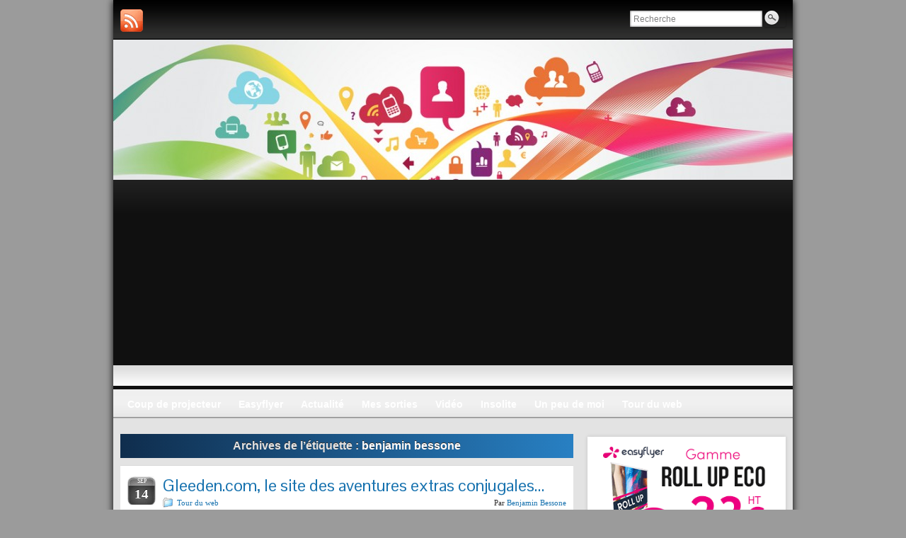

--- FILE ---
content_type: text/html; charset=UTF-8
request_url: https://www.benjaminbessone.com/tag/benjamin-bessone/
body_size: 12785
content:
<!DOCTYPE html PUBLIC "-//W3C//DTD XHTML 1.0 Strict//EN" "http://www.w3.org/TR/xhtml1/DTD/xhtml1-strict.dtd">
<html xmlns="http://www.w3.org/1999/xhtml" lang="fr-FR">
<head profile="http://gmpg.org/xfn/11">
    <meta http-equiv="Content-Type" content="text/html; charset=UTF-8" />
    <meta http-equiv="X-UA-Compatible" content="IE=Edge" />
    <link rel="pingback" href="https://www.benjaminbessone.com/xmlrpc.php" />
    <title>benjamin bessone | Benjamin Bessone</title>

<!-- All in One SEO Pack 2.9 by Michael Torbert of Semper Fi Web Designob_start_detected [-1,-1] -->
<meta name="description"  content="Je vous partage mes découvertes : sorties et actualités de la région Orléanaise, mais aussi des vidéos et de l&#039;insolite, et bien sûr l&#039;actualité Easyflyer" />

<meta name="keywords"  content="gleeden,gleeden.com,site de rencontre,rencontre extra conjugales,awt,benjamin bessone,bleury,blog edito,blog étudiant,blog salarié,blogueur,blois,business,cartes de visite,chartres,cinéma,cité formation,cocktail bleury,dees marketing,diplome europeen,easyflyer,entreprise,étudiant,eure et loir,facebook,impression,imprimerie,iphone,judo,le post,loiret,lycée pothier,management,master européen,orleans,oxyneo,référencement web,région centre,stratégie d\'entreprise,tour des blogs,tours,tweet,twitter,vernis sélectif,web marketing,webschool,tour du web,actualité,moi et le web 2.0,mes sorties,agence de communication,blog,carte de visites,casquette,chemise,communication,communication pas cher,créateur d\'entreprise,creer entreprise,dépliants,duo sprint,entreprendre,flyer 10x21,flyer 15x15,flyers,goodies,graphisme,graphiste,gratuit,impression pas cher,impression pas chere,imprimerie low cost,imprimeur,infographie,kakemono,languedoc-roussilon,nîmes,objets cadeaux,objets publicitaires,paris,plaquette,plaquette d\'entreprise,print,print low cost,prix malins,publicité,stand parapluie,start up,t shirt,totem,vidéo" />
<meta name="robots" content="noindex,follow" />
<link rel='next' href='https://www.benjaminbessone.com/tag/benjamin-bessone/page/2/' />

<link rel="canonical" href="https://www.benjaminbessone.com/tag/benjamin-bessone/" />
			<script type="text/javascript" >
				window.ga=window.ga||function(){(ga.q=ga.q||[]).push(arguments)};ga.l=+new Date;
				ga('create', 'UA-1866810-63', 'auto');
				// Plugins
				
				ga('send', 'pageview');
			</script>
			<script async src="https://www.google-analytics.com/analytics.js"></script>
			<!-- /all in one seo pack -->
<link rel='dns-prefetch' href='//s.w.org' />
<link rel="alternate" type="application/rss+xml" title="Benjamin Bessone &raquo; Flux" href="https://www.benjaminbessone.com/feed/" />
<link rel="alternate" type="application/rss+xml" title="Benjamin Bessone &raquo; Flux des commentaires" href="https://www.benjaminbessone.com/comments/feed/" />
<link rel="alternate" type="application/rss+xml" title="Benjamin Bessone &raquo; Flux de l’étiquette benjamin bessone" href="https://www.benjaminbessone.com/tag/benjamin-bessone/feed/" />
	<script type="text/javascript">
	WebFontConfig = {
		google: { families: ['Pontano+Sans::latin'] }
	};
	(function() {
		var wf = document.createElement('script');
		wf.src = ('https:' == document.location.protocol ? 'https' : 'http') + '://ajax.googleapis.com/ajax/libs/webfont/1/webfont.js';
		wf.type = 'text/javascript';
		wf.async = 'true';
		var s = document.getElementsByTagName('script')[0];
		s.parentNode.insertBefore(wf, s);
	})(); 
    </script>
    		<script type="text/javascript">
			window._wpemojiSettings = {"baseUrl":"https:\/\/s.w.org\/images\/core\/emoji\/11\/72x72\/","ext":".png","svgUrl":"https:\/\/s.w.org\/images\/core\/emoji\/11\/svg\/","svgExt":".svg","source":{"concatemoji":"https:\/\/www.benjaminbessone.com\/wp-includes\/js\/wp-emoji-release.min.js?ver=4.9.8"}};
			!function(a,b,c){function d(a,b){var c=String.fromCharCode;l.clearRect(0,0,k.width,k.height),l.fillText(c.apply(this,a),0,0);var d=k.toDataURL();l.clearRect(0,0,k.width,k.height),l.fillText(c.apply(this,b),0,0);var e=k.toDataURL();return d===e}function e(a){var b;if(!l||!l.fillText)return!1;switch(l.textBaseline="top",l.font="600 32px Arial",a){case"flag":return!(b=d([55356,56826,55356,56819],[55356,56826,8203,55356,56819]))&&(b=d([55356,57332,56128,56423,56128,56418,56128,56421,56128,56430,56128,56423,56128,56447],[55356,57332,8203,56128,56423,8203,56128,56418,8203,56128,56421,8203,56128,56430,8203,56128,56423,8203,56128,56447]),!b);case"emoji":return b=d([55358,56760,9792,65039],[55358,56760,8203,9792,65039]),!b}return!1}function f(a){var c=b.createElement("script");c.src=a,c.defer=c.type="text/javascript",b.getElementsByTagName("head")[0].appendChild(c)}var g,h,i,j,k=b.createElement("canvas"),l=k.getContext&&k.getContext("2d");for(j=Array("flag","emoji"),c.supports={everything:!0,everythingExceptFlag:!0},i=0;i<j.length;i++)c.supports[j[i]]=e(j[i]),c.supports.everything=c.supports.everything&&c.supports[j[i]],"flag"!==j[i]&&(c.supports.everythingExceptFlag=c.supports.everythingExceptFlag&&c.supports[j[i]]);c.supports.everythingExceptFlag=c.supports.everythingExceptFlag&&!c.supports.flag,c.DOMReady=!1,c.readyCallback=function(){c.DOMReady=!0},c.supports.everything||(h=function(){c.readyCallback()},b.addEventListener?(b.addEventListener("DOMContentLoaded",h,!1),a.addEventListener("load",h,!1)):(a.attachEvent("onload",h),b.attachEvent("onreadystatechange",function(){"complete"===b.readyState&&c.readyCallback()})),g=c.source||{},g.concatemoji?f(g.concatemoji):g.wpemoji&&g.twemoji&&(f(g.twemoji),f(g.wpemoji)))}(window,document,window._wpemojiSettings);
		</script>
		<style type="text/css">
img.wp-smiley,
img.emoji {
	display: inline !important;
	border: none !important;
	box-shadow: none !important;
	height: 1em !important;
	width: 1em !important;
	margin: 0 .07em !important;
	vertical-align: -0.1em !important;
	background: none !important;
	padding: 0 !important;
}
</style>
<link rel='stylesheet' id='msw_wpfm_scan-css'  href='http://www.benjaminbessone.com/wp-content/plugins/wordpress-file-monitor/wordpress-file-monitor.php?ver=scan' type='text/css' media='all' />
<link rel='stylesheet' id='insnewshtml-css'  href='https://www.benjaminbessone.com/wp-content/plugins/insert-newsletter-html/insnewshtml.css?ver=4.9.8' type='text/css' media='all' />
<link rel='stylesheet' id='wordpress-popular-posts-css-css'  href='https://www.benjaminbessone.com/wp-content/plugins/wordpress-popular-posts/public/css/wpp.css?ver=4.2.0' type='text/css' media='all' />
<link rel='stylesheet' id='graphene-stylesheet-css'  href='https://www.benjaminbessone.com/wp-content/themes/graphene/style.css?ver=4.9.8' type='text/css' media='screen' />
<script type='text/javascript' src='https://www.benjaminbessone.com/wp-includes/js/jquery/jquery.js?ver=1.12.4'></script>
<script type='text/javascript' src='https://www.benjaminbessone.com/wp-includes/js/jquery/jquery-migrate.min.js?ver=1.4.1'></script>
<script type='text/javascript' src='https://www.benjaminbessone.com/wp-content/plugins/insert-newsletter-html/insnewshtml.js?ver=4.9.8'></script>
<script type='text/javascript'>
/* <![CDATA[ */
var wpp_params = {"sampling_active":"0","sampling_rate":"100","ajax_url":"https:\/\/www.benjaminbessone.com\/wp-json\/wordpress-popular-posts\/v1\/popular-posts\/","ID":"","token":"82e817db89","debug":""};
/* ]]> */
</script>
<script type='text/javascript' src='https://www.benjaminbessone.com/wp-content/plugins/wordpress-popular-posts/public/js/wpp-4.2.0.min.js?ver=4.2.0'></script>
<script type='text/javascript' src='https://www.benjaminbessone.com/wp-content/themes/graphene/js/jquery.tools.min.js?ver=4.9.8'></script>
<script type='text/javascript'>
/* <![CDATA[ */
var grapheneJS = {"templateUrl":"https:\/\/www.benjaminbessone.com\/wp-content\/themes\/graphene","isSingular":"","shouldShowComments":"1","commentsOrder":"newest","sliderDisable":"","sliderAnimation":"horizontal-slide","sliderTransSpeed":"400","sliderInterval":"7000","sliderDisplay":"thumbnail-excerpt","infScroll":"","infScrollClick":"","infScrollComments":"","totalPosts":"139","postsPerPage":"10","isPageNavi":"","infScrollMsgText":"R\u00e9cup\u00e9rer window.grapheneInfScrollItemsPerPage \u00e9l\u00e9ments de plus sur window.grapheneInfScrollItemsLeft restants...","infScrollMsgTextPlural":"Fetching window.grapheneInfScrollItemsPerPage more items from window.grapheneInfScrollItemsLeft left ...","infScrollFinishedText":"Aucun autre \u00e9l\u00e9ment \u00e0 voir","commentsPerPage":"50","totalComments":"7","infScrollCommentsMsg":"R\u00e9cup\u00e9rer window.grapheneInfScrollCommentsPerPage commentaires de haut niveau de pus sur window.grapheneInfScrollCommentsLeft restants... ","infScrollCommentsMsgPlural":"Fetching window.grapheneInfScrollCommentsPerPage more top level comments from window.grapheneInfScrollCommentsLeft left ...","infScrollCommentsFinishedMsg":"Aucun autre commentaire \u00e0 voir"};
/* ]]> */
</script>
<script type='text/javascript' src='https://www.benjaminbessone.com/wp-content/themes/graphene/js/graphene.js?ver=4.9.8'></script>
<link rel="EditURI" type="application/rsd+xml" title="RSD" href="https://www.benjaminbessone.com/xmlrpc.php?rsd" />
<link rel="wlwmanifest" type="application/wlwmanifest+xml" href="https://www.benjaminbessone.com/wp-includes/wlwmanifest.xml" /> 
<meta name="generator" content="WordPress 4.9.8" />
<style type="text/css">
body{background-image:none}.header_title, .header_title a, .header_title a:visited, .header_title a:hover, .header_desc {color:#blank}#nav li ul{width:200px} #nav li ul ul{margin-left:200px}#header-menu ul li a, #secondary-menu ul li a{width:180px}
</style>
	<!--[if lte IE 7]>
      <style type="text/css" media="screen">
      	#footer, div.sidebar-wrap, .block-button, .featured_slider, #slider_root, #nav li ul, .pie{behavior: url(https://www.benjaminbessone.com/wp-content/themes/graphene/js/PIE.php);}
        .featured_slider{margin-top:0 !important;}
        #header-menu-wrap {z-index:5}
      </style>
    <![endif]-->
    		<style type="text/css">.recentcomments a{display:inline !important;padding:0 !important;margin:0 !important;}</style>
		<style type="text/css" id="custom-background-css">
body.custom-background { background-color: #9b9b9b; }
</style>

	<script data-ad-client="ca-pub-1724920340266583" async src="https://pagead2.googlesyndication.com/pagead/js/adsbygoogle.js"></script>
</head>
<body class="archive tag tag-benjamin-bessone tag-129 custom-background two_col_left two-columns">



<div id="container" class="container_16">

            <div id="top-bar">
                				<div id="profiles" class="clearfix gutter-left">
                                <a href="https://www.benjaminbessone.com/feed/" title="Suivre le fil RSS de Benjamin Bessone" id="social-id-1" class="mysocial social-rss">
            	<img src="https://www.benjaminbessone.com/wp-content/themes/graphene/images/social/rss.png" alt="RSS" title="Suivre le fil RSS de Benjamin Bessone" />
            </a>
    	                </div>
                                        <div id="top_search" class="grid_4">
                    <form id="searchform" class="searchform" method="get" action="https://www.benjaminbessone.com">
    <p class="clearfix default_searchform">
        <input type="text" name="s" 
        	onblur="if (this.value == '') {this.value = 'Recherche';}" 
            onfocus="if (this.value == 'Recherche') {this.value = '';}" 
            value="Recherche" />
        <button type="submit"><span>Recherche</span></button>
    </p>
    </form>                                    </div>
            
            
        </div>
    
        <div id="header">

        <img src="https://www.benjaminbessone.com/wp-content/uploads/2015/12/cropped-Fotolia_58727669_S.jpg" alt="" width="960" height="198" class="header-img" />
        
        
		    </div>
    <div id="nav">
                <div id="header-menu-wrap" class="clearfix">
			<ul id="header-menu" class="menu clearfix"><li id="menu-item-2280" class="menu-item menu-item-type-taxonomy menu-item-object-category"><a href="https://www.benjaminbessone.com/category/coup-de-projecteur/"><strong>Coup de projecteur</strong></a></li>
<li id="menu-item-2281" class="menu-item menu-item-type-taxonomy menu-item-object-category"><a href="https://www.benjaminbessone.com/category/easyflyer/"><strong>Easyflyer</strong></a></li>
<li id="menu-item-2282" class="menu-item menu-item-type-taxonomy menu-item-object-category"><a href="https://www.benjaminbessone.com/category/actualite/"><strong>Actualité</strong></a></li>
<li id="menu-item-2283" class="menu-item menu-item-type-taxonomy menu-item-object-category"><a href="https://www.benjaminbessone.com/category/mes-sorties/"><strong>Mes sorties</strong></a></li>
<li id="menu-item-2284" class="menu-item menu-item-type-taxonomy menu-item-object-category"><a href="https://www.benjaminbessone.com/category/video/"><strong>Vidéo</strong></a></li>
<li id="menu-item-2285" class="menu-item menu-item-type-taxonomy menu-item-object-category"><a href="https://www.benjaminbessone.com/category/insolite/"><strong>Insolite</strong></a></li>
<li id="menu-item-2286" class="menu-item menu-item-type-taxonomy menu-item-object-category"><a href="https://www.benjaminbessone.com/category/un-peu-de-moi/"><strong>Un peu de moi</strong></a></li>
<li id="menu-item-2287" class="menu-item menu-item-type-taxonomy menu-item-object-category"><a href="https://www.benjaminbessone.com/category/tour-du-web/"><strong>Tour du web</strong></a></li>
</ul>
            <div class="clear"></div>

			
            
        </div>

        
        <div class="menu-bottom-shadow">&nbsp;</div>


        
    </div>

    
    <div id="content" class="clearfix hfeed">
        
        
        <div id="content-main" class="clearfix grid_11">
        
    <h1 class="page-title archive-title">
        Archives de l’étiquette : <span>benjamin bessone</span>    </h1>
    
        
    <div class="entries-wrapper">
    
                
<div id="post-53" class="clearfix post post-53 type-post status-publish format-standard hentry category-tour-du-web tag-awt tag-benjamin-bessone tag-bleury tag-blog-edito tag-blog-etudiant tag-blog-salarie tag-blogueur tag-blois tag-business tag-cartes-de-visite tag-chartres tag-cinema tag-cite-formation tag-cocktail-bleury tag-dees-marketing tag-diplome-europeen tag-easyflyer-2 tag-entreprise tag-etudiant tag-eure-et-loir tag-facebook tag-impression tag-imprimerie tag-iphone tag-judo tag-le-post tag-loiret tag-lycee-pothier tag-management tag-master-europeen tag-orleans tag-oxyneo tag-referencement-web tag-region-centre tag-strategie-dentreprise tag-tour-des-blogs tag-tours tag-tweet tag-twitter tag-vernis-selectif tag-web-marketing tag-webschool">
	
		
	<div class="entry clearfix">
    
    			    	<div class="date updated alpha ">
        	<span class="value-title" title="2011-09-14T16:51" />
            <p class="default_date">
            	<span class="month">Sep</span>
                <span class="day">14</span>
                            </p>
                    </div>
    		
                
        		
		        
		        <h2 class="post-title entry-title">
			<a href="https://www.benjaminbessone.com/2011/09/gleeden-le-site-des-aventures-extras-conjugales/" rel="bookmark" title="Permalien vers Gleeden.com, le site des aventures extras conjugales&#8230;">
				Gleeden.com, le site des aventures extras conjugales&#8230;            </a>
			        </h2>
		
		
						<div class="post-meta clearfix">
			
									<span class="printonly">Catégories&nbsp;: </span>
			<p class="meta_categories"><a href="https://www.benjaminbessone.com/category/tour-du-web/" rel="category tag">Tour du web</a></p>
						
									
									
						            <p class="post-author author vcard">
				Par <span class="fn nickname"><a href="https://www.benjaminbessone.com/author/benjamin-bessone/" class="url" rel="author">Benjamin Bessone</a></span>			</p>
											
						
					</div>
				
				<div class="entry-content clearfix">
						
			
				<div class="excerpt-thumb"><a href="https://www.benjaminbessone.com/2011/09/gleeden-le-site-des-aventures-extras-conjugales/"><img width="150" height="150" src="https://www.benjaminbessone.com/wp-content/uploads/2009/09/gleeden-com-site-aventures-extras-conjugales-150x150.jpg" class="attachment-thumbnail size-thumbnail" alt="gleeden com site aventures extras conjugales" /></a></div>                
                				                
								<p>Vous êtes mariés ou en couple, plus besoin de caché votre situation en vous inscrivant sur les sites de rencontres. Gleeden.com est un site réservé aux rencontres extras conjugales&#8230; Vous avez envie de rencontrer de nouvelles personnes pour des rendez-vous galants, gleeden.com est fait pour vous. Ce site est réservé aux personnes mariées ou en &hellip; </p>
<p><a class="more-link block-button" href="https://www.benjaminbessone.com/2011/09/gleeden-le-site-des-aventures-extras-conjugales/">Continuer à lire »</a></p>
                
						
						
						
		</div>
		
				<div class="entry-footer clearfix">
									<p class="post-tags">Étiquettes :  <a href="https://www.benjaminbessone.com/tag/awt/" rel="tag">AWT</a>, <a href="https://www.benjaminbessone.com/tag/benjamin-bessone/" rel="tag">benjamin bessone</a>, <a href="https://www.benjaminbessone.com/tag/bleury/" rel="tag">bleury</a>, <a href="https://www.benjaminbessone.com/tag/blog-edito/" rel="tag">blog edito</a>, <a href="https://www.benjaminbessone.com/tag/blog-etudiant/" rel="tag">blog étudiant</a>, <a href="https://www.benjaminbessone.com/tag/blog-salarie/" rel="tag">blog salarié</a>, <a href="https://www.benjaminbessone.com/tag/blogueur/" rel="tag">blogueur</a>, <a href="https://www.benjaminbessone.com/tag/blois/" rel="tag">blois</a>, <a href="https://www.benjaminbessone.com/tag/business/" rel="tag">business</a>, <a href="https://www.benjaminbessone.com/tag/cartes-de-visite/" rel="tag">cartes de visite</a>, <a href="https://www.benjaminbessone.com/tag/chartres/" rel="tag">chartres</a>, <a href="https://www.benjaminbessone.com/tag/cinema/" rel="tag">cinéma</a>, <a href="https://www.benjaminbessone.com/tag/cite-formation/" rel="tag">cité formation</a>, <a href="https://www.benjaminbessone.com/tag/cocktail-bleury/" rel="tag">cocktail bleury</a>, <a href="https://www.benjaminbessone.com/tag/dees-marketing/" rel="tag">dees marketing</a>, <a href="https://www.benjaminbessone.com/tag/diplome-europeen/" rel="tag">diplome europeen</a>, <a href="https://www.benjaminbessone.com/tag/easyflyer-2/" rel="tag">easyflyer</a>, <a href="https://www.benjaminbessone.com/tag/entreprise/" rel="tag">entreprise</a>, <a href="https://www.benjaminbessone.com/tag/etudiant/" rel="tag">étudiant</a>, <a href="https://www.benjaminbessone.com/tag/eure-et-loir/" rel="tag">eure et loir</a>, <a href="https://www.benjaminbessone.com/tag/facebook/" rel="tag">facebook</a>, <a href="https://www.benjaminbessone.com/tag/impression/" rel="tag">impression</a>, <a href="https://www.benjaminbessone.com/tag/imprimerie/" rel="tag">imprimerie</a>, <a href="https://www.benjaminbessone.com/tag/iphone/" rel="tag">iphone</a>, <a href="https://www.benjaminbessone.com/tag/judo/" rel="tag">judo</a>, <a href="https://www.benjaminbessone.com/tag/le-post/" rel="tag">le post</a>, <a href="https://www.benjaminbessone.com/tag/loiret/" rel="tag">loiret</a>, <a href="https://www.benjaminbessone.com/tag/lycee-pothier/" rel="tag">lycée pothier</a>, <a href="https://www.benjaminbessone.com/tag/management/" rel="tag">management</a>, <a href="https://www.benjaminbessone.com/tag/master-europeen/" rel="tag">master européen</a>, <a href="https://www.benjaminbessone.com/tag/orleans/" rel="tag">orleans</a>, <a href="https://www.benjaminbessone.com/tag/oxyneo/" rel="tag">oxyneo</a>, <a href="https://www.benjaminbessone.com/tag/referencement-web/" rel="tag">référencement web</a>, <a href="https://www.benjaminbessone.com/tag/region-centre/" rel="tag">région centre</a>, <a href="https://www.benjaminbessone.com/tag/strategie-dentreprise/" rel="tag">stratégie d'entreprise</a>, <a href="https://www.benjaminbessone.com/tag/tour-des-blogs/" rel="tag">tour des blogs</a>, <a href="https://www.benjaminbessone.com/tag/tours/" rel="tag">tours</a>, <a href="https://www.benjaminbessone.com/tag/tweet/" rel="tag">tweet</a>, <a href="https://www.benjaminbessone.com/tag/twitter/" rel="tag">twitter</a>, <a href="https://www.benjaminbessone.com/tag/vernis-selectif/" rel="tag">vernis sélectif</a>, <a href="https://www.benjaminbessone.com/tag/web-marketing/" rel="tag">web marketing</a>, <a href="https://www.benjaminbessone.com/tag/webschool/" rel="tag">webschool</a></p>
						
			            			<p class="comment-link">
				<a href="https://www.benjaminbessone.com/2011/09/gleeden-le-site-des-aventures-extras-conjugales/#comments" class="comments-link" >(8 commentaires)</a>            </p>
                        
            			
					</div>
	</div>
</div>

 


                
<div id="post-41" class="clearfix post post-41 type-post status-publish format-standard hentry category-easyflyer tag-awt tag-benjamin-bessone tag-bleury tag-blog-edito tag-blog-etudiant tag-blog-salarie tag-blogueur tag-blois tag-business tag-cartes-de-visite tag-chartres tag-cinema tag-cite-formation tag-cocktail-bleury tag-dees-marketing tag-diplome-europeen tag-easyflyer-2 tag-entreprise tag-etudiant tag-eure-et-loir tag-facebook tag-impression tag-imprimerie tag-iphone tag-judo tag-le-post tag-loiret tag-lycee-pothier tag-management tag-master-europeen tag-orleans tag-oxyneo tag-referencement-web tag-region-centre tag-strategie-dentreprise tag-tour-des-blogs tag-tours tag-tweet tag-twitter tag-vernis-selectif tag-web-marketing tag-webschool">
	
		
	<div class="entry clearfix">
    
    			    	<div class="date updated alpha ">
        	<span class="value-title" title="2009-12-11T14:02" />
            <p class="default_date">
            	<span class="month">Déc</span>
                <span class="day">11</span>
                            </p>
                    </div>
    		
                
        		
		        
		        <h2 class="post-title entry-title">
			<a href="https://www.benjaminbessone.com/2009/12/grosse-lechouille-cartes-de-visite-gratuites/" rel="bookmark" title="Permalien vers Grosse léchouille = Cartes de visite gratuites">
				Grosse léchouille = Cartes de visite gratuites            </a>
			        </h2>
		
		
						<div class="post-meta clearfix">
			
									<span class="printonly">Catégories&nbsp;: </span>
			<p class="meta_categories"><a href="https://www.benjaminbessone.com/category/easyflyer/" rel="category tag">Easyflyer</a></p>
						
									
									
						            <p class="post-author author vcard">
				Par <span class="fn nickname"><a href="https://www.benjaminbessone.com/author/benjamin-bessone/" class="url" rel="author">Benjamin Bessone</a></span>			</p>
											
						
					</div>
				
				<div class="entry-content clearfix">
						
			
				                
                				                
								<p>Easyflyer lance l&rsquo;élection de la plus grosse léchouille !!! La plus Grosse Léchouille, kesako ???? L&rsquo;idée est simple, il faut faire la plus grosse léchouille à Easyflyer votre imprimerie en ligne&#8230; Les léchouilles les plus fun, glauque, trash ou autres seront les bienvenues. Comment faire vos léchouilles ??? Articles, photos, vidéos ou autres moyens, tout &hellip; </p>
<p><a class="more-link block-button" href="https://www.benjaminbessone.com/2009/12/grosse-lechouille-cartes-de-visite-gratuites/">Continuer à lire »</a></p>
                
						
						
						
		</div>
		
				<div class="entry-footer clearfix">
									<p class="post-tags">Étiquettes :  <a href="https://www.benjaminbessone.com/tag/awt/" rel="tag">AWT</a>, <a href="https://www.benjaminbessone.com/tag/benjamin-bessone/" rel="tag">benjamin bessone</a>, <a href="https://www.benjaminbessone.com/tag/bleury/" rel="tag">bleury</a>, <a href="https://www.benjaminbessone.com/tag/blog-edito/" rel="tag">blog edito</a>, <a href="https://www.benjaminbessone.com/tag/blog-etudiant/" rel="tag">blog étudiant</a>, <a href="https://www.benjaminbessone.com/tag/blog-salarie/" rel="tag">blog salarié</a>, <a href="https://www.benjaminbessone.com/tag/blogueur/" rel="tag">blogueur</a>, <a href="https://www.benjaminbessone.com/tag/blois/" rel="tag">blois</a>, <a href="https://www.benjaminbessone.com/tag/business/" rel="tag">business</a>, <a href="https://www.benjaminbessone.com/tag/cartes-de-visite/" rel="tag">cartes de visite</a>, <a href="https://www.benjaminbessone.com/tag/chartres/" rel="tag">chartres</a>, <a href="https://www.benjaminbessone.com/tag/cinema/" rel="tag">cinéma</a>, <a href="https://www.benjaminbessone.com/tag/cite-formation/" rel="tag">cité formation</a>, <a href="https://www.benjaminbessone.com/tag/cocktail-bleury/" rel="tag">cocktail bleury</a>, <a href="https://www.benjaminbessone.com/tag/dees-marketing/" rel="tag">dees marketing</a>, <a href="https://www.benjaminbessone.com/tag/diplome-europeen/" rel="tag">diplome europeen</a>, <a href="https://www.benjaminbessone.com/tag/easyflyer-2/" rel="tag">easyflyer</a>, <a href="https://www.benjaminbessone.com/tag/entreprise/" rel="tag">entreprise</a>, <a href="https://www.benjaminbessone.com/tag/etudiant/" rel="tag">étudiant</a>, <a href="https://www.benjaminbessone.com/tag/eure-et-loir/" rel="tag">eure et loir</a>, <a href="https://www.benjaminbessone.com/tag/facebook/" rel="tag">facebook</a>, <a href="https://www.benjaminbessone.com/tag/impression/" rel="tag">impression</a>, <a href="https://www.benjaminbessone.com/tag/imprimerie/" rel="tag">imprimerie</a>, <a href="https://www.benjaminbessone.com/tag/iphone/" rel="tag">iphone</a>, <a href="https://www.benjaminbessone.com/tag/judo/" rel="tag">judo</a>, <a href="https://www.benjaminbessone.com/tag/le-post/" rel="tag">le post</a>, <a href="https://www.benjaminbessone.com/tag/loiret/" rel="tag">loiret</a>, <a href="https://www.benjaminbessone.com/tag/lycee-pothier/" rel="tag">lycée pothier</a>, <a href="https://www.benjaminbessone.com/tag/management/" rel="tag">management</a>, <a href="https://www.benjaminbessone.com/tag/master-europeen/" rel="tag">master européen</a>, <a href="https://www.benjaminbessone.com/tag/orleans/" rel="tag">orleans</a>, <a href="https://www.benjaminbessone.com/tag/oxyneo/" rel="tag">oxyneo</a>, <a href="https://www.benjaminbessone.com/tag/referencement-web/" rel="tag">référencement web</a>, <a href="https://www.benjaminbessone.com/tag/region-centre/" rel="tag">région centre</a>, <a href="https://www.benjaminbessone.com/tag/strategie-dentreprise/" rel="tag">stratégie d'entreprise</a>, <a href="https://www.benjaminbessone.com/tag/tour-des-blogs/" rel="tag">tour des blogs</a>, <a href="https://www.benjaminbessone.com/tag/tours/" rel="tag">tours</a>, <a href="https://www.benjaminbessone.com/tag/tweet/" rel="tag">tweet</a>, <a href="https://www.benjaminbessone.com/tag/twitter/" rel="tag">twitter</a>, <a href="https://www.benjaminbessone.com/tag/vernis-selectif/" rel="tag">vernis sélectif</a>, <a href="https://www.benjaminbessone.com/tag/web-marketing/" rel="tag">web marketing</a>, <a href="https://www.benjaminbessone.com/tag/webschool/" rel="tag">webschool</a></p>
						
			            			<p class="comment-link">
				<a href="https://www.benjaminbessone.com/2009/12/grosse-lechouille-cartes-de-visite-gratuites/#respond" class="comments-link" >Faire un commentaire</a>            </p>
                        
            			
					</div>
	</div>
</div>

 


                
<div id="post-42" class="clearfix post post-42 type-post status-publish format-standard hentry category-actualite tag-awt tag-benjamin-bessone tag-bleury tag-blog-edito tag-blog-etudiant tag-blog-salarie tag-blogueur tag-blois tag-business tag-cartes-de-visite tag-chartres tag-cinema tag-cite-formation tag-cocktail-bleury tag-dees-marketing tag-diplome-europeen tag-easyflyer-2 tag-entreprise tag-etudiant tag-eure-et-loir tag-facebook tag-impression tag-imprimerie tag-iphone tag-judo tag-le-post tag-loiret tag-lycee-pothier tag-management tag-master-europeen tag-orleans tag-oxyneo tag-referencement-web tag-region-centre tag-strategie-dentreprise tag-tour-des-blogs tag-tours tag-tweet tag-twitter tag-vernis-selectif tag-web-marketing tag-webschool">
	
		
	<div class="entry clearfix">
    
    			    	<div class="date updated alpha ">
        	<span class="value-title" title="2009-12-11T09:24" />
            <p class="default_date">
            	<span class="month">Déc</span>
                <span class="day">11</span>
                            </p>
                    </div>
    		
                
        		
		        
		        <h2 class="post-title entry-title">
			<a href="https://www.benjaminbessone.com/2009/12/cadeaux-sexy-pour-noel/" rel="bookmark" title="Permalien vers Cadeaux sexy pour Noël&#8230;">
				Cadeaux sexy pour Noël&#8230;            </a>
			        </h2>
		
		
						<div class="post-meta clearfix">
			
									<span class="printonly">Catégories&nbsp;: </span>
			<p class="meta_categories"><a href="https://www.benjaminbessone.com/category/actualite/" rel="category tag">Actualité</a></p>
						
									
									
						            <p class="post-author author vcard">
				Par <span class="fn nickname"><a href="https://www.benjaminbessone.com/author/benjamin-bessone/" class="url" rel="author">Benjamin Bessone</a></span>			</p>
											
						
					</div>
				
				<div class="entry-content clearfix">
						
			
				                
                				                
								<p>Les fêtes approchent, vous n&rsquo;avez toujours pas de cadeau pour votre compagne ou compagnon, Insolent Délice vous propose des cadeaux sexy. Insolent Délice, vous propose une gamme de vêtements sexy et sex toy pour pimenter vos soirées. Insolent Délice vous propose au fil des jours à venir vous proposer la toute dernière collection de Lingerie &hellip; </p>
<p><a class="more-link block-button" href="https://www.benjaminbessone.com/2009/12/cadeaux-sexy-pour-noel/">Continuer à lire »</a></p>
                
						
						
						
		</div>
		
				<div class="entry-footer clearfix">
									<p class="post-tags">Étiquettes :  <a href="https://www.benjaminbessone.com/tag/awt/" rel="tag">AWT</a>, <a href="https://www.benjaminbessone.com/tag/benjamin-bessone/" rel="tag">benjamin bessone</a>, <a href="https://www.benjaminbessone.com/tag/bleury/" rel="tag">bleury</a>, <a href="https://www.benjaminbessone.com/tag/blog-edito/" rel="tag">blog edito</a>, <a href="https://www.benjaminbessone.com/tag/blog-etudiant/" rel="tag">blog étudiant</a>, <a href="https://www.benjaminbessone.com/tag/blog-salarie/" rel="tag">blog salarié</a>, <a href="https://www.benjaminbessone.com/tag/blogueur/" rel="tag">blogueur</a>, <a href="https://www.benjaminbessone.com/tag/blois/" rel="tag">blois</a>, <a href="https://www.benjaminbessone.com/tag/business/" rel="tag">business</a>, <a href="https://www.benjaminbessone.com/tag/cartes-de-visite/" rel="tag">cartes de visite</a>, <a href="https://www.benjaminbessone.com/tag/chartres/" rel="tag">chartres</a>, <a href="https://www.benjaminbessone.com/tag/cinema/" rel="tag">cinéma</a>, <a href="https://www.benjaminbessone.com/tag/cite-formation/" rel="tag">cité formation</a>, <a href="https://www.benjaminbessone.com/tag/cocktail-bleury/" rel="tag">cocktail bleury</a>, <a href="https://www.benjaminbessone.com/tag/dees-marketing/" rel="tag">dees marketing</a>, <a href="https://www.benjaminbessone.com/tag/diplome-europeen/" rel="tag">diplome europeen</a>, <a href="https://www.benjaminbessone.com/tag/easyflyer-2/" rel="tag">easyflyer</a>, <a href="https://www.benjaminbessone.com/tag/entreprise/" rel="tag">entreprise</a>, <a href="https://www.benjaminbessone.com/tag/etudiant/" rel="tag">étudiant</a>, <a href="https://www.benjaminbessone.com/tag/eure-et-loir/" rel="tag">eure et loir</a>, <a href="https://www.benjaminbessone.com/tag/facebook/" rel="tag">facebook</a>, <a href="https://www.benjaminbessone.com/tag/impression/" rel="tag">impression</a>, <a href="https://www.benjaminbessone.com/tag/imprimerie/" rel="tag">imprimerie</a>, <a href="https://www.benjaminbessone.com/tag/iphone/" rel="tag">iphone</a>, <a href="https://www.benjaminbessone.com/tag/judo/" rel="tag">judo</a>, <a href="https://www.benjaminbessone.com/tag/le-post/" rel="tag">le post</a>, <a href="https://www.benjaminbessone.com/tag/loiret/" rel="tag">loiret</a>, <a href="https://www.benjaminbessone.com/tag/lycee-pothier/" rel="tag">lycée pothier</a>, <a href="https://www.benjaminbessone.com/tag/management/" rel="tag">management</a>, <a href="https://www.benjaminbessone.com/tag/master-europeen/" rel="tag">master européen</a>, <a href="https://www.benjaminbessone.com/tag/orleans/" rel="tag">orleans</a>, <a href="https://www.benjaminbessone.com/tag/oxyneo/" rel="tag">oxyneo</a>, <a href="https://www.benjaminbessone.com/tag/referencement-web/" rel="tag">référencement web</a>, <a href="https://www.benjaminbessone.com/tag/region-centre/" rel="tag">région centre</a>, <a href="https://www.benjaminbessone.com/tag/strategie-dentreprise/" rel="tag">stratégie d'entreprise</a>, <a href="https://www.benjaminbessone.com/tag/tour-des-blogs/" rel="tag">tour des blogs</a>, <a href="https://www.benjaminbessone.com/tag/tours/" rel="tag">tours</a>, <a href="https://www.benjaminbessone.com/tag/tweet/" rel="tag">tweet</a>, <a href="https://www.benjaminbessone.com/tag/twitter/" rel="tag">twitter</a>, <a href="https://www.benjaminbessone.com/tag/vernis-selectif/" rel="tag">vernis sélectif</a>, <a href="https://www.benjaminbessone.com/tag/web-marketing/" rel="tag">web marketing</a>, <a href="https://www.benjaminbessone.com/tag/webschool/" rel="tag">webschool</a></p>
						
			            			<p class="comment-link">
				<a href="https://www.benjaminbessone.com/2009/12/cadeaux-sexy-pour-noel/#respond" class="comments-link" >Faire un commentaire</a>            </p>
                        
            			
					</div>
	</div>
</div>

 


                
<div id="post-44" class="clearfix post post-44 type-post status-publish format-standard hentry category-actualite category-moi-et-le-web-2-0 tag-awt tag-benjamin-bessone tag-bleury tag-blog-edito tag-blog-etudiant tag-blog-salarie tag-blogueur tag-blois tag-business tag-cartes-de-visite tag-chartres tag-cinema tag-cite-formation tag-cocktail-bleury tag-dees-marketing tag-diplome-europeen tag-easyflyer-2 tag-entreprise tag-etudiant tag-eure-et-loir tag-facebook tag-impression tag-imprimerie tag-iphone tag-judo tag-le-post tag-loiret tag-lycee-pothier tag-management tag-master-europeen tag-orleans tag-oxyneo tag-referencement-web tag-region-centre tag-strategie-dentreprise tag-tour-des-blogs tag-tours tag-tweet tag-twitter tag-vernis-selectif tag-web-marketing tag-webschool">
	
		
	<div class="entry clearfix">
    
    			    	<div class="date updated alpha ">
        	<span class="value-title" title="2009-12-09T15:43" />
            <p class="default_date">
            	<span class="month">Déc</span>
                <span class="day">09</span>
                            </p>
                    </div>
    		
                
        		
		        
		        <h2 class="post-title entry-title">
			<a href="https://www.benjaminbessone.com/2009/12/avezvous-la-grippe-a-quizz-grippe/" rel="bookmark" title="Permalien vers Avez-vous la grippe A ???">
				Avez-vous la grippe A ???            </a>
			        </h2>
		
		
						<div class="post-meta clearfix">
			
									<span class="printonly">Catégories&nbsp;: </span>
			<p class="meta_categories"><a href="https://www.benjaminbessone.com/category/actualite/" rel="category tag">Actualité</a>, <a href="https://www.benjaminbessone.com/category/moi-et-le-web-2-0/" rel="category tag">Moi et le web 2.0</a></p>
						
									
									
						            <p class="post-author author vcard">
				Par <span class="fn nickname"><a href="https://www.benjaminbessone.com/author/benjamin-bessone/" class="url" rel="author">Benjamin Bessone</a></span>			</p>
											
						
					</div>
				
				<div class="entry-content clearfix">
						
			
				                
                				                
								<p>Avec internet on peut tout faire, même savoir si on a la Grippe A grâce à Quizz Grippe&#8230; Quizz grippe est un site qui vous propose un questionnaire en ligne pour évaluer le risque d&rsquo;avoir attrapé la grippe A. Si votre résultat est positif, vous serez orientés sur les démarches à suivre, vous aurez également, &hellip; </p>
<p><a class="more-link block-button" href="https://www.benjaminbessone.com/2009/12/avezvous-la-grippe-a-quizz-grippe/">Continuer à lire »</a></p>
                
						
						
						
		</div>
		
				<div class="entry-footer clearfix">
									<p class="post-tags">Étiquettes :  <a href="https://www.benjaminbessone.com/tag/awt/" rel="tag">AWT</a>, <a href="https://www.benjaminbessone.com/tag/benjamin-bessone/" rel="tag">benjamin bessone</a>, <a href="https://www.benjaminbessone.com/tag/bleury/" rel="tag">bleury</a>, <a href="https://www.benjaminbessone.com/tag/blog-edito/" rel="tag">blog edito</a>, <a href="https://www.benjaminbessone.com/tag/blog-etudiant/" rel="tag">blog étudiant</a>, <a href="https://www.benjaminbessone.com/tag/blog-salarie/" rel="tag">blog salarié</a>, <a href="https://www.benjaminbessone.com/tag/blogueur/" rel="tag">blogueur</a>, <a href="https://www.benjaminbessone.com/tag/blois/" rel="tag">blois</a>, <a href="https://www.benjaminbessone.com/tag/business/" rel="tag">business</a>, <a href="https://www.benjaminbessone.com/tag/cartes-de-visite/" rel="tag">cartes de visite</a>, <a href="https://www.benjaminbessone.com/tag/chartres/" rel="tag">chartres</a>, <a href="https://www.benjaminbessone.com/tag/cinema/" rel="tag">cinéma</a>, <a href="https://www.benjaminbessone.com/tag/cite-formation/" rel="tag">cité formation</a>, <a href="https://www.benjaminbessone.com/tag/cocktail-bleury/" rel="tag">cocktail bleury</a>, <a href="https://www.benjaminbessone.com/tag/dees-marketing/" rel="tag">dees marketing</a>, <a href="https://www.benjaminbessone.com/tag/diplome-europeen/" rel="tag">diplome europeen</a>, <a href="https://www.benjaminbessone.com/tag/easyflyer-2/" rel="tag">easyflyer</a>, <a href="https://www.benjaminbessone.com/tag/entreprise/" rel="tag">entreprise</a>, <a href="https://www.benjaminbessone.com/tag/etudiant/" rel="tag">étudiant</a>, <a href="https://www.benjaminbessone.com/tag/eure-et-loir/" rel="tag">eure et loir</a>, <a href="https://www.benjaminbessone.com/tag/facebook/" rel="tag">facebook</a>, <a href="https://www.benjaminbessone.com/tag/impression/" rel="tag">impression</a>, <a href="https://www.benjaminbessone.com/tag/imprimerie/" rel="tag">imprimerie</a>, <a href="https://www.benjaminbessone.com/tag/iphone/" rel="tag">iphone</a>, <a href="https://www.benjaminbessone.com/tag/judo/" rel="tag">judo</a>, <a href="https://www.benjaminbessone.com/tag/le-post/" rel="tag">le post</a>, <a href="https://www.benjaminbessone.com/tag/loiret/" rel="tag">loiret</a>, <a href="https://www.benjaminbessone.com/tag/lycee-pothier/" rel="tag">lycée pothier</a>, <a href="https://www.benjaminbessone.com/tag/management/" rel="tag">management</a>, <a href="https://www.benjaminbessone.com/tag/master-europeen/" rel="tag">master européen</a>, <a href="https://www.benjaminbessone.com/tag/orleans/" rel="tag">orleans</a>, <a href="https://www.benjaminbessone.com/tag/oxyneo/" rel="tag">oxyneo</a>, <a href="https://www.benjaminbessone.com/tag/referencement-web/" rel="tag">référencement web</a>, <a href="https://www.benjaminbessone.com/tag/region-centre/" rel="tag">région centre</a>, <a href="https://www.benjaminbessone.com/tag/strategie-dentreprise/" rel="tag">stratégie d'entreprise</a>, <a href="https://www.benjaminbessone.com/tag/tour-des-blogs/" rel="tag">tour des blogs</a>, <a href="https://www.benjaminbessone.com/tag/tours/" rel="tag">tours</a>, <a href="https://www.benjaminbessone.com/tag/tweet/" rel="tag">tweet</a>, <a href="https://www.benjaminbessone.com/tag/twitter/" rel="tag">twitter</a>, <a href="https://www.benjaminbessone.com/tag/vernis-selectif/" rel="tag">vernis sélectif</a>, <a href="https://www.benjaminbessone.com/tag/web-marketing/" rel="tag">web marketing</a>, <a href="https://www.benjaminbessone.com/tag/webschool/" rel="tag">webschool</a></p>
						
			            			<p class="comment-link">
				<a href="https://www.benjaminbessone.com/2009/12/avezvous-la-grippe-a-quizz-grippe/#respond" class="comments-link" >Faire un commentaire</a>            </p>
                        
            			
					</div>
	</div>
</div>

 


                
<div id="post-45" class="clearfix post post-45 type-post status-publish format-standard hentry category-actualite tag-awt tag-benjamin-bessone tag-bleury tag-blog-edito tag-blog-etudiant tag-blog-salarie tag-blogueur tag-blois tag-business tag-cartes-de-visite tag-chartres tag-cinema tag-cite-formation tag-cocktail-bleury tag-dees-marketing tag-diplome-europeen tag-easyflyer-2 tag-entreprise tag-etudiant tag-eure-et-loir tag-facebook tag-impression tag-imprimerie tag-iphone tag-judo tag-le-post tag-loiret tag-lycee-pothier tag-management tag-master-europeen tag-orleans tag-oxyneo tag-referencement-web tag-region-centre tag-strategie-dentreprise tag-tour-des-blogs tag-tours tag-tweet tag-twitter tag-vernis-selectif tag-web-marketing tag-webschool">
	
		
	<div class="entry clearfix">
    
    			    	<div class="date updated alpha ">
        	<span class="value-title" title="2009-11-19T16:34" />
            <p class="default_date">
            	<span class="month">Nov</span>
                <span class="day">19</span>
                            </p>
                    </div>
    		
                
        		
		        
		        <h2 class="post-title entry-title">
			<a href="https://www.benjaminbessone.com/2009/11/thierry-henry-une-main-qui-buzz/" rel="bookmark" title="Permalien vers Thierry Henry, une main qui buzz&#8230;">
				Thierry Henry, une main qui buzz&#8230;            </a>
			        </h2>
		
		
						<div class="post-meta clearfix">
			
									<span class="printonly">Catégories&nbsp;: </span>
			<p class="meta_categories"><a href="https://www.benjaminbessone.com/category/actualite/" rel="category tag">Actualité</a></p>
						
									
									
						            <p class="post-author author vcard">
				Par <span class="fn nickname"><a href="https://www.benjaminbessone.com/author/benjamin-bessone/" class="url" rel="author">Benjamin Bessone</a></span>			</p>
											
						
					</div>
				
				<div class="entry-content clearfix">
						
			
				                
                				                
								<p>Depuis hier soir, que se soit sur Facebook, Twitter, à la radio, à la TV ou dans la rue, tout le monde parle de la main de Thierry Henry. Une main magique qui nous envoie en Afrique du Sud pour jouer la Coupe du Monde de Football&#8230; Beaucoup de monde réagit à cette affaire, on &hellip; </p>
<p><a class="more-link block-button" href="https://www.benjaminbessone.com/2009/11/thierry-henry-une-main-qui-buzz/">Continuer à lire »</a></p>
                
						
						
						
		</div>
		
				<div class="entry-footer clearfix">
									<p class="post-tags">Étiquettes :  <a href="https://www.benjaminbessone.com/tag/awt/" rel="tag">AWT</a>, <a href="https://www.benjaminbessone.com/tag/benjamin-bessone/" rel="tag">benjamin bessone</a>, <a href="https://www.benjaminbessone.com/tag/bleury/" rel="tag">bleury</a>, <a href="https://www.benjaminbessone.com/tag/blog-edito/" rel="tag">blog edito</a>, <a href="https://www.benjaminbessone.com/tag/blog-etudiant/" rel="tag">blog étudiant</a>, <a href="https://www.benjaminbessone.com/tag/blog-salarie/" rel="tag">blog salarié</a>, <a href="https://www.benjaminbessone.com/tag/blogueur/" rel="tag">blogueur</a>, <a href="https://www.benjaminbessone.com/tag/blois/" rel="tag">blois</a>, <a href="https://www.benjaminbessone.com/tag/business/" rel="tag">business</a>, <a href="https://www.benjaminbessone.com/tag/cartes-de-visite/" rel="tag">cartes de visite</a>, <a href="https://www.benjaminbessone.com/tag/chartres/" rel="tag">chartres</a>, <a href="https://www.benjaminbessone.com/tag/cinema/" rel="tag">cinéma</a>, <a href="https://www.benjaminbessone.com/tag/cite-formation/" rel="tag">cité formation</a>, <a href="https://www.benjaminbessone.com/tag/cocktail-bleury/" rel="tag">cocktail bleury</a>, <a href="https://www.benjaminbessone.com/tag/dees-marketing/" rel="tag">dees marketing</a>, <a href="https://www.benjaminbessone.com/tag/diplome-europeen/" rel="tag">diplome europeen</a>, <a href="https://www.benjaminbessone.com/tag/easyflyer-2/" rel="tag">easyflyer</a>, <a href="https://www.benjaminbessone.com/tag/entreprise/" rel="tag">entreprise</a>, <a href="https://www.benjaminbessone.com/tag/etudiant/" rel="tag">étudiant</a>, <a href="https://www.benjaminbessone.com/tag/eure-et-loir/" rel="tag">eure et loir</a>, <a href="https://www.benjaminbessone.com/tag/facebook/" rel="tag">facebook</a>, <a href="https://www.benjaminbessone.com/tag/impression/" rel="tag">impression</a>, <a href="https://www.benjaminbessone.com/tag/imprimerie/" rel="tag">imprimerie</a>, <a href="https://www.benjaminbessone.com/tag/iphone/" rel="tag">iphone</a>, <a href="https://www.benjaminbessone.com/tag/judo/" rel="tag">judo</a>, <a href="https://www.benjaminbessone.com/tag/le-post/" rel="tag">le post</a>, <a href="https://www.benjaminbessone.com/tag/loiret/" rel="tag">loiret</a>, <a href="https://www.benjaminbessone.com/tag/lycee-pothier/" rel="tag">lycée pothier</a>, <a href="https://www.benjaminbessone.com/tag/management/" rel="tag">management</a>, <a href="https://www.benjaminbessone.com/tag/master-europeen/" rel="tag">master européen</a>, <a href="https://www.benjaminbessone.com/tag/orleans/" rel="tag">orleans</a>, <a href="https://www.benjaminbessone.com/tag/oxyneo/" rel="tag">oxyneo</a>, <a href="https://www.benjaminbessone.com/tag/referencement-web/" rel="tag">référencement web</a>, <a href="https://www.benjaminbessone.com/tag/region-centre/" rel="tag">région centre</a>, <a href="https://www.benjaminbessone.com/tag/strategie-dentreprise/" rel="tag">stratégie d'entreprise</a>, <a href="https://www.benjaminbessone.com/tag/tour-des-blogs/" rel="tag">tour des blogs</a>, <a href="https://www.benjaminbessone.com/tag/tours/" rel="tag">tours</a>, <a href="https://www.benjaminbessone.com/tag/tweet/" rel="tag">tweet</a>, <a href="https://www.benjaminbessone.com/tag/twitter/" rel="tag">twitter</a>, <a href="https://www.benjaminbessone.com/tag/vernis-selectif/" rel="tag">vernis sélectif</a>, <a href="https://www.benjaminbessone.com/tag/web-marketing/" rel="tag">web marketing</a>, <a href="https://www.benjaminbessone.com/tag/webschool/" rel="tag">webschool</a></p>
						
			            			<p class="comment-link">
				<a href="https://www.benjaminbessone.com/2009/11/thierry-henry-une-main-qui-buzz/#respond" class="comments-link" >Faire un commentaire</a>            </p>
                        
            			
					</div>
	</div>
</div>

 


                
<div id="post-47" class="clearfix post post-47 type-post status-publish format-standard hentry category-actualite category-mes-sorties tag-awt tag-benjamin-bessone tag-bleury tag-blog-edito tag-blog-etudiant tag-blog-salarie tag-blogueur tag-blois tag-business tag-cartes-de-visite tag-chartres tag-cinema tag-cite-formation tag-cocktail-bleury tag-dees-marketing tag-diplome-europeen tag-easyflyer-2 tag-entreprise tag-etudiant tag-eure-et-loir tag-facebook tag-impression tag-imprimerie tag-iphone tag-judo tag-le-post tag-loiret tag-lycee-pothier tag-management tag-master-europeen tag-orleans tag-oxyneo tag-referencement-web tag-region-centre tag-strategie-dentreprise tag-tour-des-blogs tag-tours tag-tweet tag-twitter tag-vernis-selectif tag-web-marketing tag-webschool">
	
		
	<div class="entry clearfix">
    
    			    	<div class="date updated alpha ">
        	<span class="value-title" title="2009-11-09T12:26" />
            <p class="default_date">
            	<span class="month">Nov</span>
                <span class="day">09</span>
                            </p>
                    </div>
    		
                
        		
		        
		        <h2 class="post-title entry-title">
			<a href="https://www.benjaminbessone.com/2009/11/jerome-commandeur-a-la-comedie-de-paris-spectacle/" rel="bookmark" title="Permalien vers Jérôme Commandeur à la Comédie de Paris">
				Jérôme Commandeur à la Comédie de Paris            </a>
			        </h2>
		
		
						<div class="post-meta clearfix">
			
									<span class="printonly">Catégories&nbsp;: </span>
			<p class="meta_categories"><a href="https://www.benjaminbessone.com/category/actualite/" rel="category tag">Actualité</a>, <a href="https://www.benjaminbessone.com/category/mes-sorties/" rel="category tag">Mes sorties</a></p>
						
									
									
						            <p class="post-author author vcard">
				Par <span class="fn nickname"><a href="https://www.benjaminbessone.com/author/benjamin-bessone/" class="url" rel="author">Benjamin Bessone</a></span>			</p>
											
						
					</div>
				
				<div class="entry-content clearfix">
						
			
				                
                				                
								<p>Samedi soir, petite sortie sur Paris pour aller voir Jérôme Commandeur à la Comédie de Paris. Jérôme Commandeur a fait le tour du web grâce à son sketch sur Facebook et dernièrement, celui sur l&rsquo;Iphone. Pendant son spectacle, il incarne tout type de personnage, de la secrétaire au routier en passant par l&rsquo;espagnole alter-mondialiste. On &hellip; </p>
<p><a class="more-link block-button" href="https://www.benjaminbessone.com/2009/11/jerome-commandeur-a-la-comedie-de-paris-spectacle/">Continuer à lire »</a></p>
                
						
						
						
		</div>
		
				<div class="entry-footer clearfix">
									<p class="post-tags">Étiquettes :  <a href="https://www.benjaminbessone.com/tag/awt/" rel="tag">AWT</a>, <a href="https://www.benjaminbessone.com/tag/benjamin-bessone/" rel="tag">benjamin bessone</a>, <a href="https://www.benjaminbessone.com/tag/bleury/" rel="tag">bleury</a>, <a href="https://www.benjaminbessone.com/tag/blog-edito/" rel="tag">blog edito</a>, <a href="https://www.benjaminbessone.com/tag/blog-etudiant/" rel="tag">blog étudiant</a>, <a href="https://www.benjaminbessone.com/tag/blog-salarie/" rel="tag">blog salarié</a>, <a href="https://www.benjaminbessone.com/tag/blogueur/" rel="tag">blogueur</a>, <a href="https://www.benjaminbessone.com/tag/blois/" rel="tag">blois</a>, <a href="https://www.benjaminbessone.com/tag/business/" rel="tag">business</a>, <a href="https://www.benjaminbessone.com/tag/cartes-de-visite/" rel="tag">cartes de visite</a>, <a href="https://www.benjaminbessone.com/tag/chartres/" rel="tag">chartres</a>, <a href="https://www.benjaminbessone.com/tag/cinema/" rel="tag">cinéma</a>, <a href="https://www.benjaminbessone.com/tag/cite-formation/" rel="tag">cité formation</a>, <a href="https://www.benjaminbessone.com/tag/cocktail-bleury/" rel="tag">cocktail bleury</a>, <a href="https://www.benjaminbessone.com/tag/dees-marketing/" rel="tag">dees marketing</a>, <a href="https://www.benjaminbessone.com/tag/diplome-europeen/" rel="tag">diplome europeen</a>, <a href="https://www.benjaminbessone.com/tag/easyflyer-2/" rel="tag">easyflyer</a>, <a href="https://www.benjaminbessone.com/tag/entreprise/" rel="tag">entreprise</a>, <a href="https://www.benjaminbessone.com/tag/etudiant/" rel="tag">étudiant</a>, <a href="https://www.benjaminbessone.com/tag/eure-et-loir/" rel="tag">eure et loir</a>, <a href="https://www.benjaminbessone.com/tag/facebook/" rel="tag">facebook</a>, <a href="https://www.benjaminbessone.com/tag/impression/" rel="tag">impression</a>, <a href="https://www.benjaminbessone.com/tag/imprimerie/" rel="tag">imprimerie</a>, <a href="https://www.benjaminbessone.com/tag/iphone/" rel="tag">iphone</a>, <a href="https://www.benjaminbessone.com/tag/judo/" rel="tag">judo</a>, <a href="https://www.benjaminbessone.com/tag/le-post/" rel="tag">le post</a>, <a href="https://www.benjaminbessone.com/tag/loiret/" rel="tag">loiret</a>, <a href="https://www.benjaminbessone.com/tag/lycee-pothier/" rel="tag">lycée pothier</a>, <a href="https://www.benjaminbessone.com/tag/management/" rel="tag">management</a>, <a href="https://www.benjaminbessone.com/tag/master-europeen/" rel="tag">master européen</a>, <a href="https://www.benjaminbessone.com/tag/orleans/" rel="tag">orleans</a>, <a href="https://www.benjaminbessone.com/tag/oxyneo/" rel="tag">oxyneo</a>, <a href="https://www.benjaminbessone.com/tag/referencement-web/" rel="tag">référencement web</a>, <a href="https://www.benjaminbessone.com/tag/region-centre/" rel="tag">région centre</a>, <a href="https://www.benjaminbessone.com/tag/strategie-dentreprise/" rel="tag">stratégie d'entreprise</a>, <a href="https://www.benjaminbessone.com/tag/tour-des-blogs/" rel="tag">tour des blogs</a>, <a href="https://www.benjaminbessone.com/tag/tours/" rel="tag">tours</a>, <a href="https://www.benjaminbessone.com/tag/tweet/" rel="tag">tweet</a>, <a href="https://www.benjaminbessone.com/tag/twitter/" rel="tag">twitter</a>, <a href="https://www.benjaminbessone.com/tag/vernis-selectif/" rel="tag">vernis sélectif</a>, <a href="https://www.benjaminbessone.com/tag/web-marketing/" rel="tag">web marketing</a>, <a href="https://www.benjaminbessone.com/tag/webschool/" rel="tag">webschool</a></p>
						
			            			<p class="comment-link">
				<a href="https://www.benjaminbessone.com/2009/11/jerome-commandeur-a-la-comedie-de-paris-spectacle/#respond" class="comments-link" >Faire un commentaire</a>            </p>
                        
            			
					</div>
	</div>
</div>

 


                
<div id="post-48" class="clearfix post post-48 type-post status-publish format-standard hentry category-easyflyer tag-agence-de-communication tag-awt tag-benjamin-bessone tag-bleury tag-blog tag-blog-edito tag-blog-etudiant tag-blog-salarie tag-blogueur tag-blois tag-business tag-carte-de-visites tag-cartes-de-visite tag-casquette tag-chartres tag-chemise tag-cinema tag-cite-formation tag-cocktail-bleury tag-communication tag-communication-pas-cher tag-createur-dentreprise tag-creer-entreprise tag-dees-marketing tag-depliants tag-diplome-europeen tag-duo-sprint tag-easyflyer-2 tag-entreprendre tag-entreprise tag-etudiant tag-eure-et-loir tag-facebook tag-flyer-10x21 tag-flyer-15x15 tag-flyers tag-goodies tag-graphisme tag-graphiste tag-gratuit tag-impression tag-impression-pas-cher tag-impression-pas-chere tag-imprimerie tag-imprimerie-low-cost tag-imprimeur tag-infographie tag-iphone tag-judo tag-kakemono tag-languedoc-roussilon tag-le-post tag-loiret tag-lycee-pothier tag-management tag-master-europeen tag-nimes tag-objets-cadeaux tag-objets-publicitaires tag-orleans tag-oxyneo tag-paris tag-plaquette tag-plaquette-dentreprise tag-print tag-print-low-cost tag-prix-malins tag-publicite tag-referencement-web tag-region-centre tag-stand-parapluie tag-start-up tag-strategie-dentreprise tag-t-shirt tag-totem tag-tour-des-blogs tag-tours tag-tweet tag-twitter tag-vernis-selectif tag-web-marketing tag-webschool">
	
		
	<div class="entry clearfix">
    
    			    	<div class="date updated alpha ">
        	<span class="value-title" title="2009-11-05T18:09" />
            <p class="default_date">
            	<span class="month">Nov</span>
                <span class="day">05</span>
                            </p>
                    </div>
    		
                
        		
		        
		        <h2 class="post-title entry-title">
			<a href="https://www.benjaminbessone.com/2009/11/flyer-promos-fin-annee-2009-parrainage-easyflyer-votre-imprimeur-en-ligne/" rel="bookmark" title="Permalien vers Promos de fin d&rsquo;année et arrivée du parrainage chez Easyflyer votre imprimeur en ligne !!!">
				Promos de fin d&rsquo;année et arrivée du parrainage chez Easyflyer votre imprimeur en ligne !!!            </a>
			        </h2>
		
		
						<div class="post-meta clearfix">
			
									<span class="printonly">Catégories&nbsp;: </span>
			<p class="meta_categories"><a href="https://www.benjaminbessone.com/category/easyflyer/" rel="category tag">Easyflyer</a></p>
						
									
									
						            <p class="post-author author vcard">
				Par <span class="fn nickname"><a href="https://www.benjaminbessone.com/author/benjamin-bessone/" class="url" rel="author">Benjamin Bessone</a></span>			</p>
											
						
					</div>
				
				<div class="entry-content clearfix">
						
			
				                
                				                
								<p>En cette fin d&rsquo;année 2009, votre imprimeur en ligne Easyflyer, vous propose une sélection de flyers publicitaires personnalisés en promo. Jusqu&rsquo;au 31 décembre 2009, les flyers A6 (10&#215;15), B6 (10&#215;21) et A5 (15&#215;21) sont en promotion sur les quantités de 5000 et 10 000 exemplaires. Ces promotions sont également valables sur la gamme écolo, c&rsquo;est &hellip; </p>
<p><a class="more-link block-button" href="https://www.benjaminbessone.com/2009/11/flyer-promos-fin-annee-2009-parrainage-easyflyer-votre-imprimeur-en-ligne/">Continuer à lire »</a></p>
                
						
						
						
		</div>
		
				<div class="entry-footer clearfix">
									<p class="post-tags">Étiquettes :  <a href="https://www.benjaminbessone.com/tag/agence-de-communication/" rel="tag">agence de communication</a>, <a href="https://www.benjaminbessone.com/tag/awt/" rel="tag">AWT</a>, <a href="https://www.benjaminbessone.com/tag/benjamin-bessone/" rel="tag">benjamin bessone</a>, <a href="https://www.benjaminbessone.com/tag/bleury/" rel="tag">bleury</a>, <a href="https://www.benjaminbessone.com/tag/blog/" rel="tag">blog</a>, <a href="https://www.benjaminbessone.com/tag/blog-edito/" rel="tag">blog edito</a>, <a href="https://www.benjaminbessone.com/tag/blog-etudiant/" rel="tag">blog étudiant</a>, <a href="https://www.benjaminbessone.com/tag/blog-salarie/" rel="tag">blog salarié</a>, <a href="https://www.benjaminbessone.com/tag/blogueur/" rel="tag">blogueur</a>, <a href="https://www.benjaminbessone.com/tag/blois/" rel="tag">blois</a>, <a href="https://www.benjaminbessone.com/tag/business/" rel="tag">business</a>, <a href="https://www.benjaminbessone.com/tag/carte-de-visites/" rel="tag">carte de visites</a>, <a href="https://www.benjaminbessone.com/tag/cartes-de-visite/" rel="tag">cartes de visite</a>, <a href="https://www.benjaminbessone.com/tag/casquette/" rel="tag">casquette</a>, <a href="https://www.benjaminbessone.com/tag/chartres/" rel="tag">chartres</a>, <a href="https://www.benjaminbessone.com/tag/chemise/" rel="tag">chemise</a>, <a href="https://www.benjaminbessone.com/tag/cinema/" rel="tag">cinéma</a>, <a href="https://www.benjaminbessone.com/tag/cite-formation/" rel="tag">cité formation</a>, <a href="https://www.benjaminbessone.com/tag/cocktail-bleury/" rel="tag">cocktail bleury</a>, <a href="https://www.benjaminbessone.com/tag/communication/" rel="tag">communication</a>, <a href="https://www.benjaminbessone.com/tag/communication-pas-cher/" rel="tag">communication pas cher</a>, <a href="https://www.benjaminbessone.com/tag/createur-dentreprise/" rel="tag">créateur d'entreprise</a>, <a href="https://www.benjaminbessone.com/tag/creer-entreprise/" rel="tag">creer entreprise</a>, <a href="https://www.benjaminbessone.com/tag/dees-marketing/" rel="tag">dees marketing</a>, <a href="https://www.benjaminbessone.com/tag/depliants/" rel="tag">dépliants</a>, <a href="https://www.benjaminbessone.com/tag/diplome-europeen/" rel="tag">diplome europeen</a>, <a href="https://www.benjaminbessone.com/tag/duo-sprint/" rel="tag">duo sprint</a>, <a href="https://www.benjaminbessone.com/tag/easyflyer-2/" rel="tag">easyflyer</a>, <a href="https://www.benjaminbessone.com/tag/entreprendre/" rel="tag">entreprendre</a>, <a href="https://www.benjaminbessone.com/tag/entreprise/" rel="tag">entreprise</a>, <a href="https://www.benjaminbessone.com/tag/etudiant/" rel="tag">étudiant</a>, <a href="https://www.benjaminbessone.com/tag/eure-et-loir/" rel="tag">eure et loir</a>, <a href="https://www.benjaminbessone.com/tag/facebook/" rel="tag">facebook</a>, <a href="https://www.benjaminbessone.com/tag/flyer-10x21/" rel="tag">flyer 10x21</a>, <a href="https://www.benjaminbessone.com/tag/flyer-15x15/" rel="tag">flyer 15x15</a>, <a href="https://www.benjaminbessone.com/tag/flyers/" rel="tag">flyers</a>, <a href="https://www.benjaminbessone.com/tag/goodies/" rel="tag">goodies</a>, <a href="https://www.benjaminbessone.com/tag/graphisme/" rel="tag">graphisme</a>, <a href="https://www.benjaminbessone.com/tag/graphiste/" rel="tag">graphiste</a>, <a href="https://www.benjaminbessone.com/tag/gratuit/" rel="tag">gratuit</a>, <a href="https://www.benjaminbessone.com/tag/impression/" rel="tag">impression</a>, <a href="https://www.benjaminbessone.com/tag/impression-pas-cher/" rel="tag">impression pas cher</a>, <a href="https://www.benjaminbessone.com/tag/impression-pas-chere/" rel="tag">impression pas chere</a>, <a href="https://www.benjaminbessone.com/tag/imprimerie/" rel="tag">imprimerie</a>, <a href="https://www.benjaminbessone.com/tag/imprimerie-low-cost/" rel="tag">imprimerie low cost</a>, <a href="https://www.benjaminbessone.com/tag/imprimeur/" rel="tag">imprimeur</a>, <a href="https://www.benjaminbessone.com/tag/infographie/" rel="tag">infographie</a>, <a href="https://www.benjaminbessone.com/tag/iphone/" rel="tag">iphone</a>, <a href="https://www.benjaminbessone.com/tag/judo/" rel="tag">judo</a>, <a href="https://www.benjaminbessone.com/tag/kakemono/" rel="tag">kakemono</a>, <a href="https://www.benjaminbessone.com/tag/languedoc-roussilon/" rel="tag">Languedoc-roussilon</a>, <a href="https://www.benjaminbessone.com/tag/le-post/" rel="tag">le post</a>, <a href="https://www.benjaminbessone.com/tag/loiret/" rel="tag">loiret</a>, <a href="https://www.benjaminbessone.com/tag/lycee-pothier/" rel="tag">lycée pothier</a>, <a href="https://www.benjaminbessone.com/tag/management/" rel="tag">management</a>, <a href="https://www.benjaminbessone.com/tag/master-europeen/" rel="tag">master européen</a>, <a href="https://www.benjaminbessone.com/tag/nimes/" rel="tag">nîmes</a>, <a href="https://www.benjaminbessone.com/tag/objets-cadeaux/" rel="tag">objets cadeaux</a>, <a href="https://www.benjaminbessone.com/tag/objets-publicitaires/" rel="tag">objets publicitaires</a>, <a href="https://www.benjaminbessone.com/tag/orleans/" rel="tag">orleans</a>, <a href="https://www.benjaminbessone.com/tag/oxyneo/" rel="tag">oxyneo</a>, <a href="https://www.benjaminbessone.com/tag/paris/" rel="tag">paris</a>, <a href="https://www.benjaminbessone.com/tag/plaquette/" rel="tag">plaquette</a>, <a href="https://www.benjaminbessone.com/tag/plaquette-dentreprise/" rel="tag">plaquette d'entreprise</a>, <a href="https://www.benjaminbessone.com/tag/print/" rel="tag">print</a>, <a href="https://www.benjaminbessone.com/tag/print-low-cost/" rel="tag">print low cost</a>, <a href="https://www.benjaminbessone.com/tag/prix-malins/" rel="tag">prix malins</a>, <a href="https://www.benjaminbessone.com/tag/publicite/" rel="tag">publicité</a>, <a href="https://www.benjaminbessone.com/tag/referencement-web/" rel="tag">référencement web</a>, <a href="https://www.benjaminbessone.com/tag/region-centre/" rel="tag">région centre</a>, <a href="https://www.benjaminbessone.com/tag/stand-parapluie/" rel="tag">stand parapluie</a>, <a href="https://www.benjaminbessone.com/tag/start-up/" rel="tag">start up</a>, <a href="https://www.benjaminbessone.com/tag/strategie-dentreprise/" rel="tag">stratégie d'entreprise</a>, <a href="https://www.benjaminbessone.com/tag/t-shirt/" rel="tag">t shirt</a>, <a href="https://www.benjaminbessone.com/tag/totem/" rel="tag">totem</a>, <a href="https://www.benjaminbessone.com/tag/tour-des-blogs/" rel="tag">tour des blogs</a>, <a href="https://www.benjaminbessone.com/tag/tours/" rel="tag">tours</a>, <a href="https://www.benjaminbessone.com/tag/tweet/" rel="tag">tweet</a>, <a href="https://www.benjaminbessone.com/tag/twitter/" rel="tag">twitter</a>, <a href="https://www.benjaminbessone.com/tag/vernis-selectif/" rel="tag">vernis sélectif</a>, <a href="https://www.benjaminbessone.com/tag/web-marketing/" rel="tag">web marketing</a>, <a href="https://www.benjaminbessone.com/tag/webschool/" rel="tag">webschool</a></p>
						
			            			<p class="comment-link">
				<a href="https://www.benjaminbessone.com/2009/11/flyer-promos-fin-annee-2009-parrainage-easyflyer-votre-imprimeur-en-ligne/#respond" class="comments-link" >Faire un commentaire</a>            </p>
                        
            			
					</div>
	</div>
</div>

 


                
<div id="post-49" class="clearfix post post-49 type-post status-publish format-standard hentry category-video tag-awt tag-benjamin-bessone tag-bleury tag-blog-edito tag-blog-etudiant tag-blog-salarie tag-blogueur tag-blois tag-business tag-cartes-de-visite tag-chartres tag-cinema tag-cite-formation tag-cocktail-bleury tag-dees-marketing tag-diplome-europeen tag-easyflyer-2 tag-entreprise tag-etudiant tag-eure-et-loir tag-facebook tag-impression tag-imprimerie tag-iphone tag-judo tag-le-post tag-loiret tag-lycee-pothier tag-management tag-master-europeen tag-orleans tag-oxyneo tag-referencement-web tag-region-centre tag-strategie-dentreprise tag-tour-des-blogs tag-tours tag-tweet tag-twitter tag-vernis-selectif tag-web-marketing tag-webschool">
	
		
	<div class="entry clearfix">
    
    			    	<div class="date updated alpha ">
        	<span class="value-title" title="2009-10-27T13:51" />
            <p class="default_date">
            	<span class="month">Oct</span>
                <span class="day">27</span>
                            </p>
                    </div>
    		
                
        		
		        
		        <h2 class="post-title entry-title">
			<a href="https://www.benjaminbessone.com/2009/10/remi-gaillard-la-chauve-souris/" rel="bookmark" title="Permalien vers Rémi GAILLARD, la chauve souris">
				Rémi GAILLARD, la chauve souris            </a>
			        </h2>
		
		
						<div class="post-meta clearfix">
			
									<span class="printonly">Catégories&nbsp;: </span>
			<p class="meta_categories"><a href="https://www.benjaminbessone.com/category/video/" rel="category tag">Vidéo</a></p>
						
									
									
						            <p class="post-author author vcard">
				Par <span class="fn nickname"><a href="https://www.benjaminbessone.com/author/benjamin-bessone/" class="url" rel="author">Benjamin Bessone</a></span>			</p>
											
						
					</div>
				
				<div class="entry-content clearfix">
						
			
				                
                				                
								<p>A l&rsquo;approche d&rsquo;Halloween, Rémi Gaillard se déguise en Chauve Souris pour se coller n&rsquo;importe où&#8230;. CHAUVE SOURIS (REMI GAILLARD)</p>
                
						
						
						
		</div>
		
				<div class="entry-footer clearfix">
									<p class="post-tags">Étiquettes :  <a href="https://www.benjaminbessone.com/tag/awt/" rel="tag">AWT</a>, <a href="https://www.benjaminbessone.com/tag/benjamin-bessone/" rel="tag">benjamin bessone</a>, <a href="https://www.benjaminbessone.com/tag/bleury/" rel="tag">bleury</a>, <a href="https://www.benjaminbessone.com/tag/blog-edito/" rel="tag">blog edito</a>, <a href="https://www.benjaminbessone.com/tag/blog-etudiant/" rel="tag">blog étudiant</a>, <a href="https://www.benjaminbessone.com/tag/blog-salarie/" rel="tag">blog salarié</a>, <a href="https://www.benjaminbessone.com/tag/blogueur/" rel="tag">blogueur</a>, <a href="https://www.benjaminbessone.com/tag/blois/" rel="tag">blois</a>, <a href="https://www.benjaminbessone.com/tag/business/" rel="tag">business</a>, <a href="https://www.benjaminbessone.com/tag/cartes-de-visite/" rel="tag">cartes de visite</a>, <a href="https://www.benjaminbessone.com/tag/chartres/" rel="tag">chartres</a>, <a href="https://www.benjaminbessone.com/tag/cinema/" rel="tag">cinéma</a>, <a href="https://www.benjaminbessone.com/tag/cite-formation/" rel="tag">cité formation</a>, <a href="https://www.benjaminbessone.com/tag/cocktail-bleury/" rel="tag">cocktail bleury</a>, <a href="https://www.benjaminbessone.com/tag/dees-marketing/" rel="tag">dees marketing</a>, <a href="https://www.benjaminbessone.com/tag/diplome-europeen/" rel="tag">diplome europeen</a>, <a href="https://www.benjaminbessone.com/tag/easyflyer-2/" rel="tag">easyflyer</a>, <a href="https://www.benjaminbessone.com/tag/entreprise/" rel="tag">entreprise</a>, <a href="https://www.benjaminbessone.com/tag/etudiant/" rel="tag">étudiant</a>, <a href="https://www.benjaminbessone.com/tag/eure-et-loir/" rel="tag">eure et loir</a>, <a href="https://www.benjaminbessone.com/tag/facebook/" rel="tag">facebook</a>, <a href="https://www.benjaminbessone.com/tag/impression/" rel="tag">impression</a>, <a href="https://www.benjaminbessone.com/tag/imprimerie/" rel="tag">imprimerie</a>, <a href="https://www.benjaminbessone.com/tag/iphone/" rel="tag">iphone</a>, <a href="https://www.benjaminbessone.com/tag/judo/" rel="tag">judo</a>, <a href="https://www.benjaminbessone.com/tag/le-post/" rel="tag">le post</a>, <a href="https://www.benjaminbessone.com/tag/loiret/" rel="tag">loiret</a>, <a href="https://www.benjaminbessone.com/tag/lycee-pothier/" rel="tag">lycée pothier</a>, <a href="https://www.benjaminbessone.com/tag/management/" rel="tag">management</a>, <a href="https://www.benjaminbessone.com/tag/master-europeen/" rel="tag">master européen</a>, <a href="https://www.benjaminbessone.com/tag/orleans/" rel="tag">orleans</a>, <a href="https://www.benjaminbessone.com/tag/oxyneo/" rel="tag">oxyneo</a>, <a href="https://www.benjaminbessone.com/tag/referencement-web/" rel="tag">référencement web</a>, <a href="https://www.benjaminbessone.com/tag/region-centre/" rel="tag">région centre</a>, <a href="https://www.benjaminbessone.com/tag/strategie-dentreprise/" rel="tag">stratégie d'entreprise</a>, <a href="https://www.benjaminbessone.com/tag/tour-des-blogs/" rel="tag">tour des blogs</a>, <a href="https://www.benjaminbessone.com/tag/tours/" rel="tag">tours</a>, <a href="https://www.benjaminbessone.com/tag/tweet/" rel="tag">tweet</a>, <a href="https://www.benjaminbessone.com/tag/twitter/" rel="tag">twitter</a>, <a href="https://www.benjaminbessone.com/tag/vernis-selectif/" rel="tag">vernis sélectif</a>, <a href="https://www.benjaminbessone.com/tag/web-marketing/" rel="tag">web marketing</a>, <a href="https://www.benjaminbessone.com/tag/webschool/" rel="tag">webschool</a></p>
						
			            			<p class="comment-link">
				<a href="https://www.benjaminbessone.com/2009/10/remi-gaillard-la-chauve-souris/#comments" class="comments-link" >(1 commentaire)</a>            </p>
                        
            			
					</div>
	</div>
</div>

 


                
<div id="post-51" class="clearfix post post-51 type-post status-publish format-standard hentry category-easyflyer tag-awt tag-benjamin-bessone tag-bleury tag-blog-edito tag-blog-etudiant tag-blog-salarie tag-blogueur tag-blois tag-business tag-cartes-de-visite tag-chartres tag-cinema tag-cite-formation tag-cocktail-bleury tag-dees-marketing tag-diplome-europeen tag-easyflyer-2 tag-entreprise tag-etudiant tag-eure-et-loir tag-facebook tag-impression tag-imprimerie tag-iphone tag-judo tag-le-post tag-loiret tag-lycee-pothier tag-management tag-master-europeen tag-orleans tag-oxyneo tag-referencement-web tag-region-centre tag-strategie-dentreprise tag-tour-des-blogs tag-tours tag-tweet tag-twitter tag-vernis-selectif tag-web-marketing tag-webschool">
	
		
	<div class="entry clearfix">
    
    			    	<div class="date updated alpha ">
        	<span class="value-title" title="2009-10-13T10:50" />
            <p class="default_date">
            	<span class="month">Oct</span>
                <span class="day">13</span>
                            </p>
                    </div>
    		
                
        		
		        
		        <h2 class="post-title entry-title">
			<a href="https://www.benjaminbessone.com/2009/10/imprimer-calendriers-2010-cartes-de-voeux-easyflyer-imprimerie-en-ligne/" rel="bookmark" title="Permalien vers Créer et imprimer vos Calendriers 2010 et Cartes de Vœux avec Easyflyer">
				Créer et imprimer vos Calendriers 2010 et Cartes de Vœux avec Easyflyer            </a>
			        </h2>
		
		
						<div class="post-meta clearfix">
			
									<span class="printonly">Catégories&nbsp;: </span>
			<p class="meta_categories"><a href="https://www.benjaminbessone.com/category/easyflyer/" rel="category tag">Easyflyer</a></p>
						
									
									
						            <p class="post-author author vcard">
				Par <span class="fn nickname"><a href="https://www.benjaminbessone.com/author/benjamin-bessone/" class="url" rel="author">Benjamin Bessone</a></span>			</p>
											
						
					</div>
				
				<div class="entry-content clearfix">
						
			
				                
                				                
								<p>Dans quelques mois 2009 se termine et 2010 va pointer le bout de son nez. C&rsquo;est le moment d&rsquo;imprimer vos calendriers personnalisés et cartes de vœux pour la nouvelle année&#8230; Easyflyer vous propose toutes sortes de gabarits pour créer vos propres calendriers. Ils peuvent se présenter sous différentes formes: Petit et pratique, le calendrier carte &hellip; </p>
<p><a class="more-link block-button" href="https://www.benjaminbessone.com/2009/10/imprimer-calendriers-2010-cartes-de-voeux-easyflyer-imprimerie-en-ligne/">Continuer à lire »</a></p>
                
						
						
						
		</div>
		
				<div class="entry-footer clearfix">
									<p class="post-tags">Étiquettes :  <a href="https://www.benjaminbessone.com/tag/awt/" rel="tag">AWT</a>, <a href="https://www.benjaminbessone.com/tag/benjamin-bessone/" rel="tag">benjamin bessone</a>, <a href="https://www.benjaminbessone.com/tag/bleury/" rel="tag">bleury</a>, <a href="https://www.benjaminbessone.com/tag/blog-edito/" rel="tag">blog edito</a>, <a href="https://www.benjaminbessone.com/tag/blog-etudiant/" rel="tag">blog étudiant</a>, <a href="https://www.benjaminbessone.com/tag/blog-salarie/" rel="tag">blog salarié</a>, <a href="https://www.benjaminbessone.com/tag/blogueur/" rel="tag">blogueur</a>, <a href="https://www.benjaminbessone.com/tag/blois/" rel="tag">blois</a>, <a href="https://www.benjaminbessone.com/tag/business/" rel="tag">business</a>, <a href="https://www.benjaminbessone.com/tag/cartes-de-visite/" rel="tag">cartes de visite</a>, <a href="https://www.benjaminbessone.com/tag/chartres/" rel="tag">chartres</a>, <a href="https://www.benjaminbessone.com/tag/cinema/" rel="tag">cinéma</a>, <a href="https://www.benjaminbessone.com/tag/cite-formation/" rel="tag">cité formation</a>, <a href="https://www.benjaminbessone.com/tag/cocktail-bleury/" rel="tag">cocktail bleury</a>, <a href="https://www.benjaminbessone.com/tag/dees-marketing/" rel="tag">dees marketing</a>, <a href="https://www.benjaminbessone.com/tag/diplome-europeen/" rel="tag">diplome europeen</a>, <a href="https://www.benjaminbessone.com/tag/easyflyer-2/" rel="tag">easyflyer</a>, <a href="https://www.benjaminbessone.com/tag/entreprise/" rel="tag">entreprise</a>, <a href="https://www.benjaminbessone.com/tag/etudiant/" rel="tag">étudiant</a>, <a href="https://www.benjaminbessone.com/tag/eure-et-loir/" rel="tag">eure et loir</a>, <a href="https://www.benjaminbessone.com/tag/facebook/" rel="tag">facebook</a>, <a href="https://www.benjaminbessone.com/tag/impression/" rel="tag">impression</a>, <a href="https://www.benjaminbessone.com/tag/imprimerie/" rel="tag">imprimerie</a>, <a href="https://www.benjaminbessone.com/tag/iphone/" rel="tag">iphone</a>, <a href="https://www.benjaminbessone.com/tag/judo/" rel="tag">judo</a>, <a href="https://www.benjaminbessone.com/tag/le-post/" rel="tag">le post</a>, <a href="https://www.benjaminbessone.com/tag/loiret/" rel="tag">loiret</a>, <a href="https://www.benjaminbessone.com/tag/lycee-pothier/" rel="tag">lycée pothier</a>, <a href="https://www.benjaminbessone.com/tag/management/" rel="tag">management</a>, <a href="https://www.benjaminbessone.com/tag/master-europeen/" rel="tag">master européen</a>, <a href="https://www.benjaminbessone.com/tag/orleans/" rel="tag">orleans</a>, <a href="https://www.benjaminbessone.com/tag/oxyneo/" rel="tag">oxyneo</a>, <a href="https://www.benjaminbessone.com/tag/referencement-web/" rel="tag">référencement web</a>, <a href="https://www.benjaminbessone.com/tag/region-centre/" rel="tag">région centre</a>, <a href="https://www.benjaminbessone.com/tag/strategie-dentreprise/" rel="tag">stratégie d'entreprise</a>, <a href="https://www.benjaminbessone.com/tag/tour-des-blogs/" rel="tag">tour des blogs</a>, <a href="https://www.benjaminbessone.com/tag/tours/" rel="tag">tours</a>, <a href="https://www.benjaminbessone.com/tag/tweet/" rel="tag">tweet</a>, <a href="https://www.benjaminbessone.com/tag/twitter/" rel="tag">twitter</a>, <a href="https://www.benjaminbessone.com/tag/vernis-selectif/" rel="tag">vernis sélectif</a>, <a href="https://www.benjaminbessone.com/tag/web-marketing/" rel="tag">web marketing</a>, <a href="https://www.benjaminbessone.com/tag/webschool/" rel="tag">webschool</a></p>
						
			            			<p class="comment-link">
				<a href="https://www.benjaminbessone.com/2009/10/imprimer-calendriers-2010-cartes-de-voeux-easyflyer-imprimerie-en-ligne/#respond" class="comments-link" >Faire un commentaire</a>            </p>
                        
            			
					</div>
	</div>
</div>

 


                
<div id="post-52" class="clearfix post post-52 type-post status-publish format-standard hentry category-actualite tag-awt tag-benjamin-bessone tag-bleury tag-blog-edito tag-blog-etudiant tag-blog-salarie tag-blogueur tag-blois tag-business tag-cartes-de-visite tag-chartres tag-cinema tag-cite-formation tag-cocktail-bleury tag-dees-marketing tag-diplome-europeen tag-easyflyer-2 tag-entreprise tag-etudiant tag-eure-et-loir tag-facebook tag-impression tag-imprimerie tag-iphone tag-judo tag-le-post tag-loiret tag-lycee-pothier tag-management tag-master-europeen tag-orleans tag-oxyneo tag-referencement-web tag-region-centre tag-strategie-dentreprise tag-tour-des-blogs tag-tours tag-tweet tag-twitter tag-vernis-selectif tag-web-marketing tag-webschool">
	
		
	<div class="entry clearfix">
    
    			    	<div class="date updated alpha ">
        	<span class="value-title" title="2009-10-08T10:35" />
            <p class="default_date">
            	<span class="month">Oct</span>
                <span class="day">08</span>
                            </p>
                    </div>
    		
                
        		
		        
		        <h2 class="post-title entry-title">
			<a href="https://www.benjaminbessone.com/2009/10/la-fete-des-entreprises/" rel="bookmark" title="Permalien vers La Fête des Entreprises">
				La Fête des Entreprises            </a>
			        </h2>
		
		
						<div class="post-meta clearfix">
			
									<span class="printonly">Catégories&nbsp;: </span>
			<p class="meta_categories"><a href="https://www.benjaminbessone.com/category/actualite/" rel="category tag">Actualité</a></p>
						
									
									
						            <p class="post-author author vcard">
				Par <span class="fn nickname"><a href="https://www.benjaminbessone.com/author/benjamin-bessone/" class="url" rel="author">Benjamin Bessone</a></span>			</p>
											
						
					</div>
				
				<div class="entry-content clearfix">
						
			
				                
                				                
								<p>Après la fête du travail le 1 mai, le 8 octobre est consacré à la fête des entreprises. A cette occasion, le site www.jaimemaboite.com vous encourage à fêter cette journée avec vos collègues. Le concept de www.jaimemaboite.com est de faire reconnaitre le bien-être et l&#39;épanouissement des salariés comme véritable moteur de la performance de l&#39;entreprise. &hellip; </p>
<p><a class="more-link block-button" href="https://www.benjaminbessone.com/2009/10/la-fete-des-entreprises/">Continuer à lire »</a></p>
                
						
						
						
		</div>
		
				<div class="entry-footer clearfix">
									<p class="post-tags">Étiquettes :  <a href="https://www.benjaminbessone.com/tag/awt/" rel="tag">AWT</a>, <a href="https://www.benjaminbessone.com/tag/benjamin-bessone/" rel="tag">benjamin bessone</a>, <a href="https://www.benjaminbessone.com/tag/bleury/" rel="tag">bleury</a>, <a href="https://www.benjaminbessone.com/tag/blog-edito/" rel="tag">blog edito</a>, <a href="https://www.benjaminbessone.com/tag/blog-etudiant/" rel="tag">blog étudiant</a>, <a href="https://www.benjaminbessone.com/tag/blog-salarie/" rel="tag">blog salarié</a>, <a href="https://www.benjaminbessone.com/tag/blogueur/" rel="tag">blogueur</a>, <a href="https://www.benjaminbessone.com/tag/blois/" rel="tag">blois</a>, <a href="https://www.benjaminbessone.com/tag/business/" rel="tag">business</a>, <a href="https://www.benjaminbessone.com/tag/cartes-de-visite/" rel="tag">cartes de visite</a>, <a href="https://www.benjaminbessone.com/tag/chartres/" rel="tag">chartres</a>, <a href="https://www.benjaminbessone.com/tag/cinema/" rel="tag">cinéma</a>, <a href="https://www.benjaminbessone.com/tag/cite-formation/" rel="tag">cité formation</a>, <a href="https://www.benjaminbessone.com/tag/cocktail-bleury/" rel="tag">cocktail bleury</a>, <a href="https://www.benjaminbessone.com/tag/dees-marketing/" rel="tag">dees marketing</a>, <a href="https://www.benjaminbessone.com/tag/diplome-europeen/" rel="tag">diplome europeen</a>, <a href="https://www.benjaminbessone.com/tag/easyflyer-2/" rel="tag">easyflyer</a>, <a href="https://www.benjaminbessone.com/tag/entreprise/" rel="tag">entreprise</a>, <a href="https://www.benjaminbessone.com/tag/etudiant/" rel="tag">étudiant</a>, <a href="https://www.benjaminbessone.com/tag/eure-et-loir/" rel="tag">eure et loir</a>, <a href="https://www.benjaminbessone.com/tag/facebook/" rel="tag">facebook</a>, <a href="https://www.benjaminbessone.com/tag/impression/" rel="tag">impression</a>, <a href="https://www.benjaminbessone.com/tag/imprimerie/" rel="tag">imprimerie</a>, <a href="https://www.benjaminbessone.com/tag/iphone/" rel="tag">iphone</a>, <a href="https://www.benjaminbessone.com/tag/judo/" rel="tag">judo</a>, <a href="https://www.benjaminbessone.com/tag/le-post/" rel="tag">le post</a>, <a href="https://www.benjaminbessone.com/tag/loiret/" rel="tag">loiret</a>, <a href="https://www.benjaminbessone.com/tag/lycee-pothier/" rel="tag">lycée pothier</a>, <a href="https://www.benjaminbessone.com/tag/management/" rel="tag">management</a>, <a href="https://www.benjaminbessone.com/tag/master-europeen/" rel="tag">master européen</a>, <a href="https://www.benjaminbessone.com/tag/orleans/" rel="tag">orleans</a>, <a href="https://www.benjaminbessone.com/tag/oxyneo/" rel="tag">oxyneo</a>, <a href="https://www.benjaminbessone.com/tag/referencement-web/" rel="tag">référencement web</a>, <a href="https://www.benjaminbessone.com/tag/region-centre/" rel="tag">région centre</a>, <a href="https://www.benjaminbessone.com/tag/strategie-dentreprise/" rel="tag">stratégie d'entreprise</a>, <a href="https://www.benjaminbessone.com/tag/tour-des-blogs/" rel="tag">tour des blogs</a>, <a href="https://www.benjaminbessone.com/tag/tours/" rel="tag">tours</a>, <a href="https://www.benjaminbessone.com/tag/tweet/" rel="tag">tweet</a>, <a href="https://www.benjaminbessone.com/tag/twitter/" rel="tag">twitter</a>, <a href="https://www.benjaminbessone.com/tag/vernis-selectif/" rel="tag">vernis sélectif</a>, <a href="https://www.benjaminbessone.com/tag/web-marketing/" rel="tag">web marketing</a>, <a href="https://www.benjaminbessone.com/tag/webschool/" rel="tag">webschool</a></p>
						
			            			<p class="comment-link">
				<a href="https://www.benjaminbessone.com/2009/10/la-fete-des-entreprises/#respond" class="comments-link" >Faire un commentaire</a>            </p>
                        
            			
					</div>
	</div>
</div>

 

    </div>
    
    		<div class="post-nav clearfix">
							<p class="previous"><a href="https://www.benjaminbessone.com/tag/benjamin-bessone/page/2/" >Articles plus anciens «</a></p>
				<p class="next-post"></p>
					</div>
		
	
  
    </div><!-- #content-main -->
    
    	
    
<div id="sidebar1" class="sidebar grid_5">

	
    <div id="text-6" class="sidebar-wrap clearfix widget_text">			<div class="textwidget"><a href="https://www.easyflyer.fr/plv-expo-stand/rollup.html" target="_blank"><img src="http://www.benjaminbessone.com/wp-content/uploads/2018/04/rollup-pas-cher-easyflyer.gif" width="250px" alt="Roll Up Discount" title="Roll Up Discount" /></a></div>
		</div><div id="text-7" class="sidebar-wrap clearfix widget_text"><h3>NEWSLETTERS</h3>			<div class="textwidget">Inscrivez-vous à nos newsletters pour recevoir toutes les <strong>promotions et ventes flash</strong> d’Easyflyer !<br/>
<div id="newsWrapper"><a href="/newsletters/" id="newsSubscribe">Je m’inscris</a></div></div>
		</div>		<div id="recent-posts-4" class="sidebar-wrap clearfix widget_recent_entries">		<h3>Articles récents</h3>		<ul>
											<li>
					<a href="https://www.benjaminbessone.com/2016/01/tableaux-quotes-a-gagner/">Des tableaux Quotes à gagner</a>
									</li>
											<li>
					<a href="https://www.benjaminbessone.com/2016/01/best-of-cuisine-lactualite-culinaire-en-1-clic/">Best Of Cuisine : l&rsquo;actualité culinaire en 1 clic</a>
									</li>
											<li>
					<a href="https://www.benjaminbessone.com/2016/01/bonne-annee-2016/">Bonne Année 2016 !!!</a>
									</li>
											<li>
					<a href="https://www.benjaminbessone.com/2015/12/boire-ou-conduire-il-faut-choisir-pensez-a-pickmecab/">Boire ou conduire il faut choisir : Pensez à Pickmecab</a>
									</li>
											<li>
					<a href="https://www.benjaminbessone.com/2015/12/carte-de-visite-design-originalite-et-creativite/">Carte de visite design : Originalité et créativité</a>
									</li>
					</ul>
		</div><div id="tag_cloud-4" class="sidebar-wrap clearfix widget_tag_cloud"><h3>Nuage de Tags</h3><div class="tagcloud"><a href="https://www.benjaminbessone.com/tag/awt/" class="tag-cloud-link tag-link-146 tag-link-position-1" style="font-size: 19.714285714286pt;" aria-label="AWT (112 éléments)">AWT</a>
<a href="https://www.benjaminbessone.com/tag/benjamin-bessone/" class="tag-cloud-link tag-link-129 tag-link-position-2" style="font-size: 21.142857142857pt;" aria-label="benjamin bessone (139 éléments)">benjamin bessone</a>
<a href="https://www.benjaminbessone.com/tag/bleury/" class="tag-cloud-link tag-link-131 tag-link-position-3" style="font-size: 21pt;" aria-label="bleury (137 éléments)">bleury</a>
<a href="https://www.benjaminbessone.com/tag/blog-edito/" class="tag-cloud-link tag-link-154 tag-link-position-4" style="font-size: 14.714285714286pt;" aria-label="blog edito (49 éléments)">blog edito</a>
<a href="https://www.benjaminbessone.com/tag/blog-salarie/" class="tag-cloud-link tag-link-134 tag-link-position-5" style="font-size: 20.857142857143pt;" aria-label="blog salarié (135 éléments)">blog salarié</a>
<a href="https://www.benjaminbessone.com/tag/blogueur/" class="tag-cloud-link tag-link-80 tag-link-position-6" style="font-size: 21.142857142857pt;" aria-label="blogueur (139 éléments)">blogueur</a>
<a href="https://www.benjaminbessone.com/tag/blog-etudiant/" class="tag-cloud-link tag-link-148 tag-link-position-7" style="font-size: 19.428571428571pt;" aria-label="blog étudiant (107 éléments)">blog étudiant</a>
<a href="https://www.benjaminbessone.com/tag/blois/" class="tag-cloud-link tag-link-124 tag-link-position-8" style="font-size: 14.857142857143pt;" aria-label="blois (50 éléments)">blois</a>
<a href="https://www.benjaminbessone.com/tag/business/" class="tag-cloud-link tag-link-147 tag-link-position-9" style="font-size: 19.714285714286pt;" aria-label="business (110 éléments)">business</a>
<a href="https://www.benjaminbessone.com/tag/cartes-de-visite/" class="tag-cloud-link tag-link-8 tag-link-position-10" style="font-size: 15.714285714286pt;" aria-label="cartes de visite (58 éléments)">cartes de visite</a>
<a href="https://www.benjaminbessone.com/tag/chartres/" class="tag-cloud-link tag-link-123 tag-link-position-11" style="font-size: 15pt;" aria-label="chartres (52 éléments)">chartres</a>
<a href="https://www.benjaminbessone.com/tag/cinema/" class="tag-cloud-link tag-link-157 tag-link-position-12" style="font-size: 14.142857142857pt;" aria-label="cinéma (45 éléments)">cinéma</a>
<a href="https://www.benjaminbessone.com/tag/cite-formation/" class="tag-cloud-link tag-link-137 tag-link-position-13" style="font-size: 20.857142857143pt;" aria-label="cité formation (135 éléments)">cité formation</a>
<a href="https://www.benjaminbessone.com/tag/cocktail-bleury/" class="tag-cloud-link tag-link-143 tag-link-position-14" style="font-size: 20.571428571429pt;" aria-label="cocktail bleury (127 éléments)">cocktail bleury</a>
<a href="https://www.benjaminbessone.com/tag/communication/" class="tag-cloud-link tag-link-161 tag-link-position-15" style="font-size: 8pt;" aria-label="communication (16 éléments)">communication</a>
<a href="https://www.benjaminbessone.com/tag/dees-marketing/" class="tag-cloud-link tag-link-141 tag-link-position-16" style="font-size: 20.857142857143pt;" aria-label="dees marketing (135 éléments)">dees marketing</a>
<a href="https://www.benjaminbessone.com/tag/diplome-europeen/" class="tag-cloud-link tag-link-142 tag-link-position-17" style="font-size: 20.571428571429pt;" aria-label="diplome europeen (129 éléments)">diplome europeen</a>
<a href="https://www.benjaminbessone.com/tag/easyflyer-2/" class="tag-cloud-link tag-link-6 tag-link-position-18" style="font-size: 22pt;" aria-label="easyflyer (160 éléments)">easyflyer</a>
<a href="https://www.benjaminbessone.com/tag/entreprise/" class="tag-cloud-link tag-link-115 tag-link-position-19" style="font-size: 20.714285714286pt;" aria-label="entreprise (131 éléments)">entreprise</a>
<a href="https://www.benjaminbessone.com/tag/eure-et-loir/" class="tag-cloud-link tag-link-132 tag-link-position-20" style="font-size: 21pt;" aria-label="eure et loir (137 éléments)">eure et loir</a>
<a href="https://www.benjaminbessone.com/tag/facebook/" class="tag-cloud-link tag-link-36 tag-link-position-21" style="font-size: 18.428571428571pt;" aria-label="facebook (90 éléments)">facebook</a>
<a href="https://www.benjaminbessone.com/tag/impression/" class="tag-cloud-link tag-link-73 tag-link-position-22" style="font-size: 15.571428571429pt;" aria-label="impression (57 éléments)">impression</a>
<a href="https://www.benjaminbessone.com/tag/imprimerie/" class="tag-cloud-link tag-link-7 tag-link-position-23" style="font-size: 16.285714285714pt;" aria-label="imprimerie (63 éléments)">imprimerie</a>
<a href="https://www.benjaminbessone.com/tag/imprimerie-en-ligne/" class="tag-cloud-link tag-link-360 tag-link-position-24" style="font-size: 9pt;" aria-label="imprimerie en ligne (19 éléments)">imprimerie en ligne</a>
<a href="https://www.benjaminbessone.com/tag/iphone/" class="tag-cloud-link tag-link-158 tag-link-position-25" style="font-size: 11.142857142857pt;" aria-label="iphone (27 éléments)">iphone</a>
<a href="https://www.benjaminbessone.com/tag/judo/" class="tag-cloud-link tag-link-144 tag-link-position-26" style="font-size: 20.428571428571pt;" aria-label="judo (125 éléments)">judo</a>
<a href="https://www.benjaminbessone.com/tag/le-post/" class="tag-cloud-link tag-link-156 tag-link-position-27" style="font-size: 14.571428571429pt;" aria-label="le post (48 éléments)">le post</a>
<a href="https://www.benjaminbessone.com/tag/loiret/" class="tag-cloud-link tag-link-130 tag-link-position-28" style="font-size: 21.285714285714pt;" aria-label="loiret (142 éléments)">loiret</a>
<a href="https://www.benjaminbessone.com/tag/lycee-pothier/" class="tag-cloud-link tag-link-151 tag-link-position-29" style="font-size: 14.714285714286pt;" aria-label="lycée pothier (49 éléments)">lycée pothier</a>
<a href="https://www.benjaminbessone.com/tag/management/" class="tag-cloud-link tag-link-139 tag-link-position-30" style="font-size: 20.857142857143pt;" aria-label="management (135 éléments)">management</a>
<a href="https://www.benjaminbessone.com/tag/master-europeen/" class="tag-cloud-link tag-link-138 tag-link-position-31" style="font-size: 20.857142857143pt;" aria-label="master européen (135 éléments)">master européen</a>
<a href="https://www.benjaminbessone.com/tag/orleans/" class="tag-cloud-link tag-link-122 tag-link-position-32" style="font-size: 22pt;" aria-label="orleans (160 éléments)">orleans</a>
<a href="https://www.benjaminbessone.com/tag/oxyneo/" class="tag-cloud-link tag-link-135 tag-link-position-33" style="font-size: 20.857142857143pt;" aria-label="oxyneo (135 éléments)">oxyneo</a>
<a href="https://www.benjaminbessone.com/tag/publicite/" class="tag-cloud-link tag-link-50 tag-link-position-34" style="font-size: 10.142857142857pt;" aria-label="publicité (23 éléments)">publicité</a>
<a href="https://www.benjaminbessone.com/tag/referencement-web/" class="tag-cloud-link tag-link-133 tag-link-position-35" style="font-size: 20.857142857143pt;" aria-label="référencement web (135 éléments)">référencement web</a>
<a href="https://www.benjaminbessone.com/tag/region-centre/" class="tag-cloud-link tag-link-150 tag-link-position-36" style="font-size: 16.571428571429pt;" aria-label="région centre (66 éléments)">région centre</a>
<a href="https://www.benjaminbessone.com/tag/strategie-dentreprise/" class="tag-cloud-link tag-link-140 tag-link-position-37" style="font-size: 20.857142857143pt;" aria-label="stratégie d&#039;entreprise (135 éléments)">stratégie d&#039;entreprise</a>
<a href="https://www.benjaminbessone.com/tag/tour-des-blogs/" class="tag-cloud-link tag-link-149 tag-link-position-38" style="font-size: 17.428571428571pt;" aria-label="tour des blogs (76 éléments)">tour des blogs</a>
<a href="https://www.benjaminbessone.com/tag/tours/" class="tag-cloud-link tag-link-125 tag-link-position-39" style="font-size: 15.428571428571pt;" aria-label="tours (55 éléments)">tours</a>
<a href="https://www.benjaminbessone.com/tag/tweet/" class="tag-cloud-link tag-link-155 tag-link-position-40" style="font-size: 14.571428571429pt;" aria-label="tweet (48 éléments)">tweet</a>
<a href="https://www.benjaminbessone.com/tag/twitter/" class="tag-cloud-link tag-link-37 tag-link-position-41" style="font-size: 15pt;" aria-label="twitter (51 éléments)">twitter</a>
<a href="https://www.benjaminbessone.com/tag/vernis-selectif/" class="tag-cloud-link tag-link-152 tag-link-position-42" style="font-size: 14.714285714286pt;" aria-label="vernis sélectif (49 éléments)">vernis sélectif</a>
<a href="https://www.benjaminbessone.com/tag/web-marketing/" class="tag-cloud-link tag-link-153 tag-link-position-43" style="font-size: 14.714285714286pt;" aria-label="web marketing (49 éléments)">web marketing</a>
<a href="https://www.benjaminbessone.com/tag/webschool/" class="tag-cloud-link tag-link-145 tag-link-position-44" style="font-size: 19.714285714286pt;" aria-label="webschool (112 éléments)">webschool</a>
<a href="https://www.benjaminbessone.com/tag/etudiant/" class="tag-cloud-link tag-link-136 tag-link-position-45" style="font-size: 21pt;" aria-label="étudiant (137 éléments)">étudiant</a></div>
</div>    
        
    
</div><!-- #sidebar1 -->    
    
</div><!-- #content -->



<div id="footer" class="clearfix">
    
        <div id="copyright">
    	<h3>Copyright</h3>
		            <p>
            &copy; 2026 Benjamin Bessone.            </p>
                
        
    	    </div>

		<div class="footer-menu-wrap">
    	<ul id="footer-menu" class="clearfix">
			                    	<li class="menu-item return-top"><a href="#">Retour en Haut</a></li>
                    </ul>
    </div>
    	
        <div id="developer" class="grid_7">
        <p>
        Propulsé par <a href="http://wordpress.org/" rel="nofollow">WordPress</a> & <a href="http://www.graphene-theme.com/" rel="nofollow">Thème Graphene</a>. Traduit par <a rel="nofollow" href="http://www.wptrads.com">Wp Trads</a>.        </p>

	    </div>
        
    </div><!-- #footer -->


</div><!-- #container -->


	<!--[if IE 8]>
    <script type="text/javascript">
        (function($) {
            var imgs, i, w;
            var imgs = document.getElementsByTagName( 'img' );
            maxwidth = 0.98 * $( '.entry-content' ).width();
            for( i = 0; i < imgs.length; i++ ) {
                w = imgs[i].getAttribute( 'width' );
                if ( w > maxwidth ) {
                    imgs[i].removeAttribute( 'width' );
                    imgs[i].removeAttribute( 'height' );
                }
            }
        })(jQuery);
    </script>
    <![endif]-->
<script type='text/javascript' src='https://www.benjaminbessone.com/wp-includes/js/wp-embed.min.js?ver=4.9.8'></script>
<!--stats_footer_test--><script src="https://stats.wordpress.com/e-202604.js" type="text/javascript"></script>
<script type="text/javascript">
st_go({blog:'18868343',v:'ext',post:'0'});
var load_cmc = function(){linktracker_init(18868343,0,2);};
if ( typeof addLoadEvent != 'undefined' ) addLoadEvent(load_cmc);
else load_cmc();
</script>
</body>
</html>

--- FILE ---
content_type: text/html; charset=utf-8
request_url: https://www.google.com/recaptcha/api2/aframe
body_size: 269
content:
<!DOCTYPE HTML><html><head><meta http-equiv="content-type" content="text/html; charset=UTF-8"></head><body><script nonce="9way5PX8v9WHEsjPNVYGrQ">/** Anti-fraud and anti-abuse applications only. See google.com/recaptcha */ try{var clients={'sodar':'https://pagead2.googlesyndication.com/pagead/sodar?'};window.addEventListener("message",function(a){try{if(a.source===window.parent){var b=JSON.parse(a.data);var c=clients[b['id']];if(c){var d=document.createElement('img');d.src=c+b['params']+'&rc='+(localStorage.getItem("rc::a")?sessionStorage.getItem("rc::b"):"");window.document.body.appendChild(d);sessionStorage.setItem("rc::e",parseInt(sessionStorage.getItem("rc::e")||0)+1);localStorage.setItem("rc::h",'1769104248970');}}}catch(b){}});window.parent.postMessage("_grecaptcha_ready", "*");}catch(b){}</script></body></html>

--- FILE ---
content_type: text/plain
request_url: https://www.google-analytics.com/j/collect?v=1&_v=j102&a=582250517&t=pageview&_s=1&dl=https%3A%2F%2Fwww.benjaminbessone.com%2Ftag%2Fbenjamin-bessone%2F&ul=en-us%40posix&dt=benjamin%20bessone%20%7C%20Benjamin%20Bessone&sr=1280x720&vp=1280x720&_u=IEBAAEABAAAAACAAI~&jid=327252660&gjid=794168124&cid=1220936191.1769104247&tid=UA-1866810-63&_gid=1623511484.1769104247&_r=1&_slc=1&z=669035164
body_size: -452
content:
2,cG-2MBL58YYPV